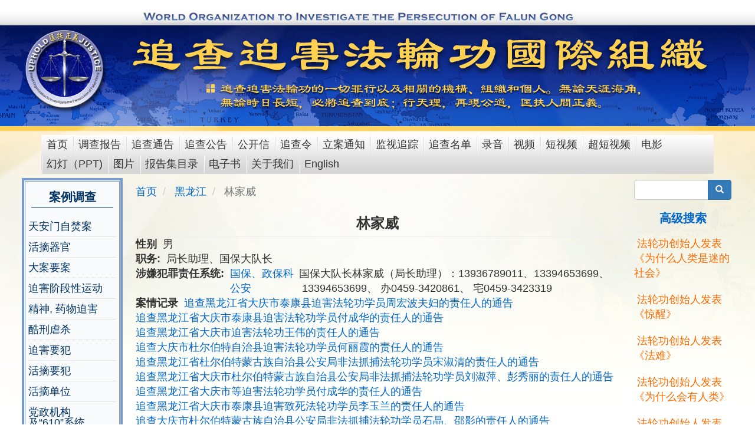

--- FILE ---
content_type: text/html; charset=UTF-8
request_url: https://www.zhuichaguoji.org/node/23688
body_size: 22778
content:
<!DOCTYPE html>
<html  lang="en" dir="ltr" prefix="content: http://purl.org/rss/1.0/modules/content/  dc: http://purl.org/dc/terms/  foaf: http://xmlns.com/foaf/0.1/  og: http://ogp.me/ns#  rdfs: http://www.w3.org/2000/01/rdf-schema#  schema: http://schema.org/  sioc: http://rdfs.org/sioc/ns#  sioct: http://rdfs.org/sioc/types#  skos: http://www.w3.org/2004/02/skos/core#  xsd: http://www.w3.org/2001/XMLSchema# ">
  <head>
    <meta charset="utf-8" />
<meta property="og:site_name" content="林家威 | 追查迫害法轮功国际组织" />
<meta property="og:type" content="article" />
<meta name="abstract" content="本组织的使命是：追查迫害法轮功的一切罪行以及相关的机构、组织和个人。无论天涯海角，无论时日长短，必将追查到底；行天理，再现公道，匡扶人间正义。" />
<meta property="og:url" content="https://www.zhuichaguoji.org/node/23688" />
<meta property="og:title" content="林家威" />
<meta property="og:image" content="https://www.zhuichaguoji.org/sites/default/files/logo_0.png" />
<meta property="og:image:url" content="http://www.zhuichaguoji.org/sites/default/files/logo_0.png" />
<meta property="og:image:secure_url" content="https://www.zhuichaguoji.org/sites/default/files/logo_0.png" />
<meta property="og:image:alt" content="林家威" />
<meta name="Generator" content="Drupal 8 (https://www.drupal.org)" />
<meta name="MobileOptimized" content="width" />
<meta name="HandheldFriendly" content="true" />
<meta name="viewport" content="width=device-width, initial-scale=1.0" />
<link rel="shortcut icon" href="/sites/default/files/zhuichaguoji_favicon_0.ico" type="image/vnd.microsoft.icon" />
<link rel="canonical" href="https://www.zhuichaguoji.org/node/23688" />
<link rel="shortlink" href="https://www.zhuichaguoji.org/node/23688" />
<link rel="revision" href="https://www.zhuichaguoji.org/node/23688" />

    <title>林家威 | 追查迫害法轮功国际组织</title>
    <link rel="stylesheet" media="all" href="//maxcdn.bootstrapcdn.com/bootstrap/3.3.7/css/bootstrap.min.css" />
<link rel="stylesheet" media="all" href="/sites/default/files/css/css_9ZTt2J9Uxkjp9ZQnVQQQOjecNBNS0ir3wWgffz4vfuI.css" />
<link rel="stylesheet" media="all" href="https://cdn.jsdelivr.net/npm/bootstrap@3.4.1/dist/css/bootstrap.min.css" integrity="sha256-bZLfwXAP04zRMK2BjiO8iu9pf4FbLqX6zitd+tIvLhE=" crossorigin="anonymous" />
<link rel="stylesheet" media="all" href="https://cdn.jsdelivr.net/npm/@unicorn-fail/drupal-bootstrap-styles@0.0.2/dist/3.4.0/8.x-3.x/drupal-bootstrap.min.css" integrity="sha512-tGFFYdzcicBwsd5EPO92iUIytu9UkQR3tLMbORL9sfi/WswiHkA1O3ri9yHW+5dXk18Rd+pluMeDBrPKSwNCvw==" crossorigin="anonymous" />
<link rel="stylesheet" media="all" href="/sites/default/files/css/css_NaGueFKDR2wSLHMVar4hnrrxCN-Z-NIYpnx9dFuj4mU.css" />

    
<!--[if lte IE 8]>
<script src="/core/assets/vendor/html5shiv/html5shiv.min.js?v=3.7.3"></script>
<![endif]-->

    
    <!-- Global site tag (gtag.js) - Google Analytics -->
  <script async src="https://www.googletagmanager.com/gtag/js?id=G-NB3K801DTN"></script>
  <script>
    window.dataLayer = window.dataLayer || [];
    function gtag(){dataLayer.push(arguments);}
    gtag('js', new Date());

    gtag('config', 'G-NB3K801DTN' ,{ 'debug_mode':false });
   gtag('event','read_article', {
    "author":"Bill Q",
    "title":"How to Build a Backpack",
    "number_of_pages":2,
  });

  </script>
  <!-- Global site tag (gtag.js) - Google Analytics -->
<script async src="https://www.googletagmanager.com/gtag/js?id=UA-233519879-1"></script>
<script>
  window.dataLayer = window.dataLayer || [];
  function gtag(){dataLayer.push(arguments);}
  gtag('js', new Date());

  gtag('config', 'UA-233519879-1');
</script>
<!-- Global site tag (gtag.js) - Google Analytics -->
<script async src="https://www.googletagmanager.com/gtag/js?id=UA-233519879-1"></script>
<script>
  window.dataLayer = window.dataLayer || [];
  function gtag(){dataLayer.push(arguments);}
  gtag('js', new Date());

  gtag('config', 'UA-233519879-1');
</script>
<!-- Global site tag (gtag.js) - Google Analytics -->
<script async src="https://www.googletagmanager.com/gtag/js?id=UA-233519879-1"></script>
<script>
  window.dataLayer = window.dataLayer || [];
  function gtag(){dataLayer.push(arguments);}
  gtag('js', new Date());

  gtag('config', 'UA-233519879-1');
</script>
<!-- Global site tag (gtag.js) - Google Analytics -->
<script async src="https://www.googletagmanager.com/gtag/js?id=UA-233519879-1"></script>
<script>
  window.dataLayer = window.dataLayer || [];
  function gtag(){dataLayer.push(arguments);}
  gtag('js', new Date());

  gtag('config', 'UA-233519879-1');
</script>
<!-- Global site tag (gtag.js) - Google Analytics -->
<script async src="https://www.googletagmanager.com/gtag/js?id=UA-233519879-1"></script>
<script>
  window.dataLayer = window.dataLayer || [];
  function gtag(){dataLayer.push(arguments);}
  gtag('js', new Date());

  gtag('config', 'UA-233519879-1');
</script>
<!-- Global site tag (gtag.js) - Google Analytics -->
<script async src="https://www.googletagmanager.com/gtag/js?id=UA-233519879-1"></script>
<script>
  window.dataLayer = window.dataLayer || [];
  function gtag(){dataLayer.push(arguments);}
  gtag('js', new Date());

  gtag('config', 'UA-233519879-1');
</script>
<!-- Global site tag (gtag.js) - Google Analytics -->
<script async src="https://www.googletagmanager.com/gtag/js?id=UA-233519879-1"></script>
<script>
  window.dataLayer = window.dataLayer || [];
  function gtag(){dataLayer.push(arguments);}
  gtag('js', new Date());

  gtag('config', 'UA-233519879-1');
</script>
<!-- Global site tag (gtag.js) - Google Analytics -->
<script async src="https://www.googletagmanager.com/gtag/js?id=UA-233519879-1"></script>
<script>
  window.dataLayer = window.dataLayer || [];
  function gtag(){dataLayer.push(arguments);}
  gtag('js', new Date());

  gtag('config', 'UA-233519879-1');
</script>
<!-- Global site tag (gtag.js) - Google Analytics -->
<script async src="https://www.googletagmanager.com/gtag/js?id=UA-233519879-1"></script>
<script>
  window.dataLayer = window.dataLayer || [];
  function gtag(){dataLayer.push(arguments);}
  gtag('js', new Date());

  gtag('config', 'UA-233519879-1');
</script>
<!-- Global site tag (gtag.js) - Google Analytics -->
<script async src="https://www.googletagmanager.com/gtag/js?id=UA-233519879-1"></script>
<script>
  window.dataLayer = window.dataLayer || [];
  function gtag(){dataLayer.push(arguments);}
  gtag('js', new Date());

  gtag('config', 'UA-233519879-1');
</script>
<!-- Global site tag (gtag.js) - Google Analytics -->
<script async src="https://www.googletagmanager.com/gtag/js?id=UA-233519879-1"></script>
<script>
  window.dataLayer = window.dataLayer || [];
  function gtag(){dataLayer.push(arguments);}
  gtag('js', new Date());

  gtag('config', 'UA-233519879-1');
</script>
<!-- Global site tag (gtag.js) - Google Analytics -->
<script async src="https://www.googletagmanager.com/gtag/js?id=UA-233519879-1"></script>
<script>
  window.dataLayer = window.dataLayer || [];
  function gtag(){dataLayer.push(arguments);}
  gtag('js', new Date());

  gtag('config', 'UA-233519879-1');
</script>
<!-- Global site tag (gtag.js) - Google Analytics -->
<script async src="https://www.googletagmanager.com/gtag/js?id=UA-233519879-1"></script>
<script>
  window.dataLayer = window.dataLayer || [];
  function gtag(){dataLayer.push(arguments);}
  gtag('js', new Date());

  gtag('config', 'UA-233519879-1');
</script>
<!-- Global site tag (gtag.js) - Google Analytics -->
<script async src="https://www.googletagmanager.com/gtag/js?id=UA-233519879-1"></script>
<script>
  window.dataLayer = window.dataLayer || [];
  function gtag(){dataLayer.push(arguments);}
  gtag('js', new Date());

  gtag('config', 'UA-233519879-1');
</script>
<!-- Global site tag (gtag.js) - Google Analytics -->
<script async src="https://www.googletagmanager.com/gtag/js?id=UA-233519879-1"></script>
<script>
  window.dataLayer = window.dataLayer || [];
  function gtag(){dataLayer.push(arguments);}
  gtag('js', new Date());

  gtag('config', 'UA-233519879-1');
</script>
<!-- Global site tag (gtag.js) - Google Analytics -->
<script async src="https://www.googletagmanager.com/gtag/js?id=UA-233519879-1"></script>
<script>
  window.dataLayer = window.dataLayer || [];
  function gtag(){dataLayer.push(arguments);}
  gtag('js', new Date());

  gtag('config', 'UA-233519879-1');
</script>
<!-- Global site tag (gtag.js) - Google Analytics -->
<script async src="https://www.googletagmanager.com/gtag/js?id=UA-233519879-1"></script>
<script>
  window.dataLayer = window.dataLayer || [];
  function gtag(){dataLayer.push(arguments);}
  gtag('js', new Date());

  gtag('config', 'UA-233519879-1');
</script>
<!-- Global site tag (gtag.js) - Google Analytics -->
<script async src="https://www.googletagmanager.com/gtag/js?id=UA-233519879-1"></script>
<script>
  window.dataLayer = window.dataLayer || [];
  function gtag(){dataLayer.push(arguments);}
  gtag('js', new Date());

  gtag('config', 'UA-233519879-1');
</script>
<!-- Global site tag (gtag.js) - Google Analytics -->
<script async src="https://www.googletagmanager.com/gtag/js?id=UA-233519879-1"></script>
<script>
  window.dataLayer = window.dataLayer || [];
  function gtag(){dataLayer.push(arguments);}
  gtag('js', new Date());

  gtag('config', 'UA-233519879-1');
</script>
<!-- Global site tag (gtag.js) - Google Analytics -->
<script async src="https://www.googletagmanager.com/gtag/js?id=UA-233519879-1"></script>
<script>
  window.dataLayer = window.dataLayer || [];
  function gtag(){dataLayer.push(arguments);}
  gtag('js', new Date());

  gtag('config', 'UA-233519879-1');
</script>
<!-- Global site tag (gtag.js) - Google Analytics -->
<script async src="https://www.googletagmanager.com/gtag/js?id=UA-233519879-1"></script>
<script>
  window.dataLayer = window.dataLayer || [];
  function gtag(){dataLayer.push(arguments);}
  gtag('js', new Date());

  gtag('config', 'UA-233519879-1');
</script>
<!-- Global site tag (gtag.js) - Google Analytics -->
<script async src="https://www.googletagmanager.com/gtag/js?id=UA-233519879-1"></script>
<script>
  window.dataLayer = window.dataLayer || [];
  function gtag(){dataLayer.push(arguments);}
  gtag('js', new Date());

  gtag('config', 'UA-233519879-1');
</script>
<!-- Global site tag (gtag.js) - Google Analytics -->
<script async src="https://www.googletagmanager.com/gtag/js?id=UA-233519879-1"></script>
<script>
  window.dataLayer = window.dataLayer || [];
  function gtag(){dataLayer.push(arguments);}
  gtag('js', new Date());

  gtag('config', 'UA-233519879-1');
</script>
<!-- Global site tag (gtag.js) - Google Analytics -->
<script async src="https://www.googletagmanager.com/gtag/js?id=UA-233519879-1"></script>
<script>
  window.dataLayer = window.dataLayer || [];
  function gtag(){dataLayer.push(arguments);}
  gtag('js', new Date());

  gtag('config', 'UA-233519879-1');
</script>
<!-- Global site tag (gtag.js) - Google Analytics -->
<script async src="https://www.googletagmanager.com/gtag/js?id=UA-233519879-1"></script>
<script>
  window.dataLayer = window.dataLayer || [];
  function gtag(){dataLayer.push(arguments);}
  gtag('js', new Date());

  gtag('config', 'UA-233519879-1');
</script>
<!-- Global site tag (gtag.js) - Google Analytics -->
<script async src="https://www.googletagmanager.com/gtag/js?id=UA-233519879-1"></script>
<script>
  window.dataLayer = window.dataLayer || [];
  function gtag(){dataLayer.push(arguments);}
  gtag('js', new Date());

  gtag('config', 'UA-233519879-1');
</script>
<!-- Global site tag (gtag.js) - Google Analytics -->
<script async src="https://www.googletagmanager.com/gtag/js?id=UA-233519879-1"></script>
<script>
  window.dataLayer = window.dataLayer || [];
  function gtag(){dataLayer.push(arguments);}
  gtag('js', new Date());

  gtag('config', 'UA-233519879-1');
</script>
<!-- Global site tag (gtag.js) - Google Analytics -->
<script async src="https://www.googletagmanager.com/gtag/js?id=UA-233519879-1"></script>
<script>
  window.dataLayer = window.dataLayer || [];
  function gtag(){dataLayer.push(arguments);}
  gtag('js', new Date());

  gtag('config', 'UA-233519879-1');
</script>
<!-- Global site tag (gtag.js) - Google Analytics -->
<script async src="https://www.googletagmanager.com/gtag/js?id=UA-233519879-1"></script>
<script>
  window.dataLayer = window.dataLayer || [];
  function gtag(){dataLayer.push(arguments);}
  gtag('js', new Date());

  gtag('config', 'UA-233519879-1');
</script>
<!-- Global site tag (gtag.js) - Google Analytics -->
<script async src="https://www.googletagmanager.com/gtag/js?id=UA-233519879-1"></script>
<script>
  window.dataLayer = window.dataLayer || [];
  function gtag(){dataLayer.push(arguments);}
  gtag('js', new Date());

  gtag('config', 'UA-233519879-1');
</script>
<!-- Global site tag (gtag.js) - Google Analytics -->
<script async src="https://www.googletagmanager.com/gtag/js?id=UA-233519879-1"></script>
<script>
  window.dataLayer = window.dataLayer || [];
  function gtag(){dataLayer.push(arguments);}
  gtag('js', new Date());

  gtag('config', 'UA-233519879-1');
</script>
<!-- Global site tag (gtag.js) - Google Analytics -->
<script async src="https://www.googletagmanager.com/gtag/js?id=UA-233519879-1"></script>
<script>
  window.dataLayer = window.dataLayer || [];
  function gtag(){dataLayer.push(arguments);}
  gtag('js', new Date());

  gtag('config', 'UA-233519879-1');
</script>
<!-- Global site tag (gtag.js) - Google Analytics -->
<script async src="https://www.googletagmanager.com/gtag/js?id=UA-233519879-1"></script>
<script>
  window.dataLayer = window.dataLayer || [];
  function gtag(){dataLayer.push(arguments);}
  gtag('js', new Date());

  gtag('config', 'UA-233519879-1');
</script>
<!-- Global site tag (gtag.js) - Google Analytics -->
<script async src="https://www.googletagmanager.com/gtag/js?id=UA-233519879-1"></script>
<script>
  window.dataLayer = window.dataLayer || [];
  function gtag(){dataLayer.push(arguments);}
  gtag('js', new Date());

  gtag('config', 'UA-233519879-1');
</script>
<!-- Global site tag (gtag.js) - Google Analytics -->
<script async src="https://www.googletagmanager.com/gtag/js?id=UA-233519879-1"></script>
<script>
  window.dataLayer = window.dataLayer || [];
  function gtag(){dataLayer.push(arguments);}
  gtag('js', new Date());

  gtag('config', 'UA-233519879-1');
</script>
<!-- Global site tag (gtag.js) - Google Analytics -->
<script async src="https://www.googletagmanager.com/gtag/js?id=UA-233519879-1"></script>
<script>
  window.dataLayer = window.dataLayer || [];
  function gtag(){dataLayer.push(arguments);}
  gtag('js', new Date());

  gtag('config', 'UA-233519879-1');
</script>
<!-- Global site tag (gtag.js) - Google Analytics -->
<script async src="https://www.googletagmanager.com/gtag/js?id=UA-233519879-1"></script>
<script>
  window.dataLayer = window.dataLayer || [];
  function gtag(){dataLayer.push(arguments);}
  gtag('js', new Date());

  gtag('config', 'UA-233519879-1');
</script>
<!-- Global site tag (gtag.js) - Google Analytics -->
<script async src="https://www.googletagmanager.com/gtag/js?id=UA-233519879-1"></script>
<script>
  window.dataLayer = window.dataLayer || [];
  function gtag(){dataLayer.push(arguments);}
  gtag('js', new Date());

  gtag('config', 'UA-233519879-1');
</script>
<!-- Global site tag (gtag.js) - Google Analytics -->
<script async src="https://www.googletagmanager.com/gtag/js?id=UA-233519879-1"></script>
<script>
  window.dataLayer = window.dataLayer || [];
  function gtag(){dataLayer.push(arguments);}
  gtag('js', new Date());

  gtag('config', 'UA-233519879-1');
</script>
<!-- Global site tag (gtag.js) - Google Analytics -->
<script async src="https://www.googletagmanager.com/gtag/js?id=UA-233519879-1"></script>
<script>
  window.dataLayer = window.dataLayer || [];
  function gtag(){dataLayer.push(arguments);}
  gtag('js', new Date());

  gtag('config', 'UA-233519879-1');
</script>
<!-- Global site tag (gtag.js) - Google Analytics -->
<script async src="https://www.googletagmanager.com/gtag/js?id=UA-233519879-1"></script>
<script>
  window.dataLayer = window.dataLayer || [];
  function gtag(){dataLayer.push(arguments);}
  gtag('js', new Date());

  gtag('config', 'UA-233519879-1');
</script>
<!-- Global site tag (gtag.js) - Google Analytics -->
<script async src="https://www.googletagmanager.com/gtag/js?id=UA-233519879-1"></script>
<script>
  window.dataLayer = window.dataLayer || [];
  function gtag(){dataLayer.push(arguments);}
  gtag('js', new Date());

  gtag('config', 'UA-233519879-1');
</script>
<!-- Global site tag (gtag.js) - Google Analytics -->
<script async src="https://www.googletagmanager.com/gtag/js?id=UA-233519879-1"></script>
<script>
  window.dataLayer = window.dataLayer || [];
  function gtag(){dataLayer.push(arguments);}
  gtag('js', new Date());

  gtag('config', 'UA-233519879-1');
</script>
<!-- Global site tag (gtag.js) - Google Analytics -->
<script async src="https://www.googletagmanager.com/gtag/js?id=UA-233519879-1"></script>
<script>
  window.dataLayer = window.dataLayer || [];
  function gtag(){dataLayer.push(arguments);}
  gtag('js', new Date());

  gtag('config', 'UA-233519879-1');
</script>
<!-- Global site tag (gtag.js) - Google Analytics -->
<script async src="https://www.googletagmanager.com/gtag/js?id=UA-233519879-1"></script>
<script>
  window.dataLayer = window.dataLayer || [];
  function gtag(){dataLayer.push(arguments);}
  gtag('js', new Date());

  gtag('config', 'UA-233519879-1');
</script>
<!-- Global site tag (gtag.js) - Google Analytics -->
<script async src="https://www.googletagmanager.com/gtag/js?id=UA-233519879-1"></script>
<script>
  window.dataLayer = window.dataLayer || [];
  function gtag(){dataLayer.push(arguments);}
  gtag('js', new Date());

  gtag('config', 'UA-233519879-1');
</script>
<!-- Global site tag (gtag.js) - Google Analytics -->
<script async src="https://www.googletagmanager.com/gtag/js?id=UA-233519879-1"></script>
<script>
  window.dataLayer = window.dataLayer || [];
  function gtag(){dataLayer.push(arguments);}
  gtag('js', new Date());

  gtag('config', 'UA-233519879-1');
</script>
<!-- Global site tag (gtag.js) - Google Analytics -->
<script async src="https://www.googletagmanager.com/gtag/js?id=UA-233519879-1"></script>
<script>
  window.dataLayer = window.dataLayer || [];
  function gtag(){dataLayer.push(arguments);}
  gtag('js', new Date());

  gtag('config', 'UA-233519879-1');
</script>
<!-- Global site tag (gtag.js) - Google Analytics -->
<script async src="https://www.googletagmanager.com/gtag/js?id=UA-233519879-1"></script>
<script>
  window.dataLayer = window.dataLayer || [];
  function gtag(){dataLayer.push(arguments);}
  gtag('js', new Date());

  gtag('config', 'UA-233519879-1');
</script>
<!-- Global site tag (gtag.js) - Google Analytics -->
<script async src="https://www.googletagmanager.com/gtag/js?id=UA-233519879-1"></script>
<script>
  window.dataLayer = window.dataLayer || [];
  function gtag(){dataLayer.push(arguments);}
  gtag('js', new Date());

  gtag('config', 'UA-233519879-1');
</script>
<!-- Global site tag (gtag.js) - Google Analytics -->
<script async src="https://www.googletagmanager.com/gtag/js?id=UA-233519879-1"></script>
<script>
  window.dataLayer = window.dataLayer || [];
  function gtag(){dataLayer.push(arguments);}
  gtag('js', new Date());

  gtag('config', 'UA-233519879-1');
</script>
<!-- Global site tag (gtag.js) - Google Analytics -->
<script async src="https://www.googletagmanager.com/gtag/js?id=UA-233519879-1"></script>
<script>
  window.dataLayer = window.dataLayer || [];
  function gtag(){dataLayer.push(arguments);}
  gtag('js', new Date());

  gtag('config', 'UA-233519879-1');
</script>
<!-- Global site tag (gtag.js) - Google Analytics -->
<script async src="https://www.googletagmanager.com/gtag/js?id=UA-233519879-1"></script>
<script>
  window.dataLayer = window.dataLayer || [];
  function gtag(){dataLayer.push(arguments);}
  gtag('js', new Date());

  gtag('config', 'UA-233519879-1');
</script>
<!-- Global site tag (gtag.js) - Google Analytics -->
<script async src="https://www.googletagmanager.com/gtag/js?id=UA-233519879-1"></script>
<script>
  window.dataLayer = window.dataLayer || [];
  function gtag(){dataLayer.push(arguments);}
  gtag('js', new Date());

  gtag('config', 'UA-233519879-1');
</script>
<!-- Global site tag (gtag.js) - Google Analytics -->
<script async src="https://www.googletagmanager.com/gtag/js?id=UA-233519879-1"></script>
<script>
  window.dataLayer = window.dataLayer || [];
  function gtag(){dataLayer.push(arguments);}
  gtag('js', new Date());

  gtag('config', 'UA-233519879-1');
</script>
<script async src="https://www.googletagmanager.com/gtag/js?id=UA-187917867-1"></script>
  <script>
    window.dataLayer = window.dataLayer || [];
    function gtag(){dataLayer.push(arguments);}
    gtag('js', new Date());

    gtag('config', 'UA-187917867-1');
  </script>
  <!-- Global site tag (gtag.js) - Google Analytics -->
<script async src="https://www.googletagmanager.com/gtag/js?id=G-61EXFDEMMS"></script>
<script>
  window.dataLayer = window.dataLayer || [];
  function gtag(){dataLayer.push(arguments);}
  gtag('js', new Date());

  gtag('config', 'G-61EXFDEMMS');
</script>
  </head>
  <body class="path-node page-node-type-related-criminal has-glyphicons kzgbody">
    <a href="#main-content" class="visually-hidden focusable skip-link">
      Skip to main content
    </a>
    
      <div class="dialog-off-canvas-main-canvas" data-off-canvas-main-canvas>
    <div class="zcgj-page">
<div class="zcgj-page-wrapper">
    <div class="zcgj-wrapper">
         
                  <div class="zcgj-en-logo">
              <div class="region region-zcgj-en-banner">
    <section id="block-englishbanner" class="hidden-xs block block-block-content block-block-content9827888c-4202-44c3-813b-b93879835d0e clearfix">
  
    

      
            <div class="field field--name-body field--type-text-with-summary field--label-hidden field--item"><div class="toplogowrap"><img src="/themes/zhuichaguoji/img/toplogoen.gif" border="0" height="26px" /></div>
<div class="bannerprint"><img src="/themes/zhuichaguoji/img/bannerprint_bs.png" border="0" /></div></div>
      
  </section>


  </div>

          </div>  
                          <div class="zcgj-logo">
              <div class="region region-zcgj-logo">
          <a class="logo navbar-btn pull-left" href="/" title="Home" rel="home">
      <img src="/sites/default/files/logo_0.png" alt="Home" />
    </a>
      
  </div>

          </div>  
                          <div class="zcgj-banner">
              <div class="region region-zcgj-banner">
    <section id="block-titleandmission" class="block block-block-content block-block-contentd2961656-b87a-4f6a-aed0-3a60e1d869de clearfix">
  
    

      
            <div class="field field--name-body field--type-text-with-summary field--label-hidden field--item"><div class="missionbanner"><a class="missionbanner-link" href="/"></a></div></div>
      
  </section>


  </div>

          </div>  
                <div class="clear"></div>
                                      
            <header class="navbar navbar-default container" id="navbar" role="banner">
                            <div class="navbar-header">
                
                                                  <button type="button" class="navbar-toggle" data-toggle="collapse" data-target="#navbar-collapse">
                    <span class="sr-only">Toggle navigation</span>
                    <span class="icon-bar"></span>
                    <span class="icon-bar"></span>
                    <span class="icon-bar"></span>
                  </button>
                              </div>

                                            <div id="navbar-collapse" class="navbar-collapse collapse">
                    <div class="region region-navigation-collapsible">
    <nav role="navigation" aria-labelledby="block-mainmenu-menu" id="block-mainmenu" class="zcgj-main-menu">
            
  <h2 class="visually-hidden" id="block-mainmenu-menu">main menu</h2>
  

        
      <ul class="menu menu--main-menu nav">
                      <li class="first">
                                        <a href="/" data-drupal-link-system-path="&lt;front&gt;">首页</a>
              </li>
                      <li>
                                        <a href="/taxonomy/term/556" data-drupal-link-system-path="taxonomy/term/556">调查报告</a>
              </li>
                      <li>
                                        <a href="/list/tonggaobyarea/all" data-drupal-link-system-path="list/tonggaobyarea/all">追查通告</a>
              </li>
                      <li>
                                        <a href="/taxonomy/term/155" data-drupal-link-system-path="taxonomy/term/155">追查公告</a>
              </li>
                      <li>
                                        <a href="/taxonomy/term/618" data-drupal-link-system-path="taxonomy/term/618">公开信</a>
              </li>
                      <li>
                                        <a href="/list/zhuichalingbyarea/607" data-drupal-link-system-path="list/zhuichalingbyarea/607">追查令</a>
              </li>
                      <li>
                                        <a href="/taxonomy/term/620" data-drupal-link-system-path="taxonomy/term/620">立案通知</a>
              </li>
                      <li>
                                        <a href="/taxonomy/term/180" data-drupal-link-system-path="taxonomy/term/180">监视追踪</a>
              </li>
                      <li>
                                        <a href="/taxonomy/term/520" data-drupal-link-system-path="taxonomy/term/520">追查名单</a>
              </li>
                      <li>
                                        <a href="/taxonomy/term/532" data-drupal-link-system-path="taxonomy/term/532">录音</a>
              </li>
                      <li>
                                        <a href="/video" data-drupal-link-system-path="video">视频</a>
              </li>
                      <li>
                                        <a href="/taxonomy/term/626" data-drupal-link-system-path="taxonomy/term/626">短视频</a>
              </li>
                      <li>
                                        <a href="/taxonomy/term/627" data-drupal-link-system-path="taxonomy/term/627">超短视频</a>
              </li>
                      <li>
                                        <a href="/taxonomy/term/613" data-drupal-link-system-path="taxonomy/term/613">电影</a>
              </li>
                      <li>
                                        <a href="/taxonomy/term/621" data-drupal-link-system-path="taxonomy/term/621">幻灯（PPT)</a>
              </li>
                      <li>
                                        <a href="/images1" data-drupal-link-system-path="images1">图片</a>
              </li>
                      <li>
                                        <a href="/node/22978" data-drupal-link-system-path="node/22978">报告集目录</a>
              </li>
                      <li>
                                        <a href="/taxonomy/term/624" data-drupal-link-system-path="taxonomy/term/624">电子书</a>
              </li>
                      <li>
                                        <a href="/taxonomy/term/108" data-drupal-link-system-path="taxonomy/term/108">关于我们</a>
              </li>
                      <li class="last">
                                        <a href="https://www.upholdjustice.org/">English</a>
              </li>
        </ul>
  

  </nav>

  </div>

                </div>
                                        </header>
                  
                          <div role="main" class="main-container container js-quickedit-main-content">
            <div class="row">  
              <div class="zcgj-mobile zcgj-zongzhi">追查迫害法轮功的一切罪行以及相关的机构、组织和个人。无论天涯海角，无论时日长短，必将追查到底；行天理，再现公道，匡扶人间正义。</div>
                <div class="zcgj-sidebar no-liststyle zcgj-sidebar1">

                                                              <div class="zcgj-page-sidebar-first" role="complementary">
                      <div class="region region-sidebar-first">
    <section id="block-diaochabaogao" class="menu-diaochabaogao border-sidebar menu-sidebar block block-superfish block-superfishmenu-diaochabaogao clearfix">
  
      <h2 class="block-title">案例调查</h2>
    

      
<ul id="superfish-menu-diaochabaogao" class="menu sf-menu sf-menu-diaochabaogao sf-vertical sf-style-none">
  
<li id="menu-diaochabaogao-menu-link-content02b01e9f-e4bb-4c81-b7c6-b37d71331a55" class="sf-depth-1 sf-no-children"><a href="/taxonomy/term/85" class="sf-depth-1">天安门自焚案</a></li><li id="menu-diaochabaogao-menu-link-content1e430345-c811-4317-804a-505dc0577528" class="sf-depth-1 sf-no-children"><a href="/taxonomy/term/15" class="sf-depth-1">活摘器官</a></li><li id="menu-diaochabaogao-menu-link-content80da3358-2988-4075-8d83-f92e0727a22b" class="sf-depth-1 sf-no-children"><a href="/taxonomy/term/7" class="sf-depth-1">大案要案</a></li><li id="menu-diaochabaogao-menu-link-content47a868d6-d364-4884-945e-20507eb5876e" class="sf-depth-1 sf-no-children"><a href="/taxonomy/term/614" class="sf-depth-1">迫害阶段性运动</a></li><li id="menu-diaochabaogao-menu-link-contenta018b149-f6d1-4bd3-b655-cb58f8cb8d85" class="sf-depth-1 sf-no-children"><a href="/taxonomy/term/78" class="sf-depth-1">精神, 药物迫害</a></li><li id="menu-diaochabaogao-menu-link-content971254ee-2525-49ed-9288-2cb22221b1ed" class="sf-depth-1 sf-no-children"><a href="/taxonomy/term/12" class="sf-depth-1">酷刑虐杀</a></li><li id="menu-diaochabaogao-menu-link-content7e156428-5026-47c5-9360-4ef14bd581bc" class="sf-depth-1 sf-no-children"><a href="/taxonomy/term/88" class="sf-depth-1">迫害要犯</a></li><li id="menu-diaochabaogao-menu-link-content98da834a-16ed-48a3-913c-44a72e514161" class="sf-depth-1 sf-no-children"><a href="/taxonomy/term/619" class="sf-depth-1"> 活摘要犯</a></li><li id="menu-diaochabaogao-menu-link-contentee219708-8447-439c-a739-4fa0b8a4b549" class="sf-depth-1 sf-no-children"><a href="/taxonomy/term/622" class="sf-depth-1">活摘单位</a></li><li id="menu-diaochabaogao-menu-link-contente2207443-f63b-40c3-8cba-004320868b9f" class="sf-depth-1 sf-no-children"><a href="/taxonomy/term/13" class="sf-depth-1">党政机构及“610”系统</a></li><li id="menu-diaochabaogao-menu-link-contentdec70aaf-abe4-42ca-b819-e3e115c38101" class="sf-depth-1 sf-no-children"><a href="/taxonomy/term/616" class="sf-depth-1">反邪教协会和理论研究</a></li><li id="menu-diaochabaogao-menu-link-content63ccf935-7df2-4cd4-a404-fbc51841f128" class="sf-depth-1 sf-no-children"><a href="/taxonomy/term/615" class="sf-depth-1">大型国企</a></li><li id="menu-diaochabaogao-menu-link-content1250eeee-999f-438f-9440-6636c1004c27" class="sf-depth-1 sf-no-children"><a href="/taxonomy/term/229" class="sf-depth-1">共青团</a></li><li id="menu-diaochabaogao-menu-link-content6cb65d38-5de7-4b03-906f-9ce859f994bf" class="sf-depth-1 sf-no-children"><a href="/taxonomy/term/230" class="sf-depth-1"> 妇联</a></li><li id="menu-diaochabaogao-menu-link-content0d98d9ff-e6e4-4e41-8029-267862aeb407" class="sf-depth-1 sf-no-children"><a href="/taxonomy/term/232" class="sf-depth-1">政法委（含公检法司国安）</a></li><li id="menu-diaochabaogao-menu-link-contentaadf3fba-7a6b-4e2e-a7e8-d271b6607ab0" class="sf-depth-1 sf-no-children"><a href="/taxonomy/term/17" class="sf-depth-1">监狱，劳教所</a></li><li id="menu-diaochabaogao-menu-link-content3bfc9b0a-baac-44ef-8d36-b7f715d263ef" class="sf-depth-1 sf-no-children"><a href="/taxonomy/term/150" class="sf-depth-1">奴工产品</a></li><li id="menu-diaochabaogao-menu-link-contentc6367b17-cf64-432c-8062-8559b9ef16c1" class="sf-depth-1 sf-no-children"><a href="/taxonomy/term/89" class="sf-depth-1">洗脑转化</a></li><li id="menu-diaochabaogao-menu-link-content814b8099-c616-47c5-a27a-0247ff7be2dd" class="sf-depth-1 sf-no-children"><a href="/taxonomy/term/617" class="sf-depth-1">媒体报道</a></li><li id="menu-diaochabaogao-menu-link-content7c2eb02d-cd34-44d3-91dd-cc27bdf8f66b" class="sf-depth-1 sf-no-children"><a href="/taxonomy/term/237" class="sf-depth-1">宣传</a></li><li id="menu-diaochabaogao-menu-link-content49ab98d2-b920-42ae-b348-41be2246919a" class="sf-depth-1 sf-no-children"><a href="/taxonomy/term/300" class="sf-depth-1">文化</a></li><li id="menu-diaochabaogao-menu-link-content47ed2760-9a90-4cb2-bdc0-8478e9c7ec12" class="sf-depth-1 sf-no-children"><a href="/taxonomy/term/104" class="sf-depth-1">通讯, 网络</a></li><li id="menu-diaochabaogao-menu-link-contenta7f868b5-5461-4bd0-a63c-8a97933e0542" class="sf-depth-1 sf-no-children"><a href="/taxonomy/term/102" class="sf-depth-1">教育</a></li><li id="menu-diaochabaogao-menu-link-contentd886edc8-c28b-4fd1-9bd3-32404e788eb9" class="sf-depth-1 sf-no-children"><a href="/taxonomy/term/103" class="sf-depth-1">经济</a></li><li id="menu-diaochabaogao-menu-link-content5b75ab6e-99a1-402b-9acf-407a487a89a0" class="sf-depth-1 menuparent"><a href="/taxonomy/term/16" class="sf-depth-1 menuparent">迫害延伸海外</a><ul><li id="menu-diaochabaogao-menu-link-contentf69b2a95-ad4b-4546-beff-28dd41d71c48" class="sf-depth-2 sf-no-children"><a href="/taxonomy/term/79" class="sf-depth-2">使, 领馆</a></li><li id="menu-diaochabaogao-menu-link-content9ec6a8af-9475-4e09-b543-551164d8cc7b" class="sf-depth-2 sf-no-children"><a href="/taxonomy/term/299" class="sf-depth-2">对外宣传</a></li><li id="menu-diaochabaogao-menu-link-content3619747d-32c8-4699-a275-324ace4c2b94" class="sf-depth-2 sf-no-children"><a href="/taxonomy/term/218" class="sf-depth-2">侨务统战</a></li><li id="menu-diaochabaogao-menu-link-contentec863516-9e2b-4bbf-a8c8-87f0f3ac94b2" class="sf-depth-2 sf-no-children"><a href="/taxonomy/term/220" class="sf-depth-2">媒体控制</a></li><li id="menu-diaochabaogao-menu-link-content6fd6c3cd-7e57-4539-9f22-0569acee9c8e" class="sf-depth-2 sf-no-children"><a href="/taxonomy/term/219" class="sf-depth-2">中国学生学者联合会</a></li><li id="menu-diaochabaogao-menu-link-content71628859-d0bd-48c6-ba33-40dd28c9be01" class="sf-depth-2 sf-no-children"><a href="/taxonomy/term/222" class="sf-depth-2">海外中文教育（华夏中文学校、孔子学院、美国普通学校中文教育）</a></li><li id="menu-diaochabaogao-menu-link-contente5e082a9-acf4-45bf-b653-9267345bfbf8" class="sf-depth-2 sf-no-children"><a href="/taxonomy/term/36" class="sf-depth-2">干扰破坏</a></li></ul></li><li id="menu-diaochabaogao-menu-link-content68a2ffab-05e2-46b7-a672-027a96475fca" class="sf-depth-1 sf-no-children"><a href="/taxonomy/term/253" class="sf-depth-1">迫害正义民众</a></li><li id="menu-diaochabaogao-menu-link-content40c1fc15-195d-4fe4-91aa-85285a5d2cc3" class="sf-depth-1 menuparent"><a href="/taxonomy/term/45" class="sf-depth-1 menuparent">其它文种</a><ul><li id="menu-diaochabaogao-menu-link-content07bdbad6-9970-4984-ae70-2efae73f7964" class="sf-depth-2 sf-no-children"><a href="/taxonomy/term/223" class="sf-depth-2">俄语</a></li></ul></li>
</ul>

  </section>

<section id="block-andequfenleitonggao" class="border-sidebar menu-sidebar block block-block-content block-block-contentc0275c35-bc87-40f2-ae85-c980a975d31f clearfix">
  
      <h2 class="block-title">追查通告</h2>
    

      
            <div class="field field--name-body field--type-text-with-summary field--label-hidden field--item"><ul class="zcgj-zrdanwei-fenlei zcgj-sidebar-float">
	<li><a href="/list/tonggaobyarea/261">中央</a></li>
	<li><a href="/list/tonggaobyarea/263">北京</a></li>
	<li><a href="/list/tonggaobyarea/265">上海</a></li>
	<li><a href="/list/tonggaobyarea/264">天津</a></li>
	<li><a href="/list/tonggaobyarea/266">重庆</a></li>
	<li><a href="/list/tonggaobyarea/284">云南</a></li>		
	<li><a href="/list/tonggaobyarea/290">内蒙</a></li>	
	<li><a href="/list/tonggaobyarea/268">吉林</a></li>
	<li><a href="/list/tonggaobyarea/283">四川</a></li>	
	<li><a href="/list/tonggaobyarea/289">宁夏</a></li>
	<li><a href="/list/tonggaobyarea/273">安徽</a></li>
	<li><a href="/list/tonggaobyarea/270">山东</a></li>
	<li><a href="/list/tonggaobyarea/286">山西</a></li>
	<li><a href="/list/tonggaobyarea/280">广东</a></li>
	<li><a href="/list/tonggaobyarea/281">广西</a></li>
	<li><a href="/list/tonggaobyarea/291">新疆</a></li>
	<li><a href="/list/tonggaobyarea/274">江苏</a></li>
	<li><a href="/list/tonggaobyarea/277">江西</a></li>
	<li><a href="/list/tonggaobyarea/271">河北</a></li>
	<li><a href="/list/tonggaobyarea/272">河南</a></li>
	<li><a href="/list/tonggaobyarea/278">浙江</a></li>
	<li><a href="/list/tonggaobyarea/282">海南</a></li>	
	<li><a href="/list/tonggaobyarea/275">湖北</a></li>
	<li><a href="/list/tonggaobyarea/276">湖南</a></li>
	<li><a href="/list/tonggaobyarea/288">甘肃</a></li>
	<li><a href="/list/tonggaobyarea/279">福建</a></li>
	<li><a href="/list/tonggaobyarea/285">贵州</a></li>
	<li><a href="/list/tonggaobyarea/269">辽宁</a></li>	
	<li><a href="/list/tonggaobyarea/287">陕西</a></li>
	<li><a href="/list/tonggaobyarea/292">青海</a></li>
	<li><a href="/list/tonggaobyarea/267">黑龙江</a></li>
	<li><a href="/list/tonggaobyarea/601">香港</a></li>
	<li><a href="/list/tonggaobyarea/501">全国</a></li>
	<li><a href="/list/tonggaobyarea/260">海外</a></li>
	<li><a href="/list/tonggaobyarea/262">其他</a></li>
	<li><a href="taxonomy/term/32">全部</a></li>
</ul></div>
      
  </section>

<section class="views-element-container menu-sidebar slider_images block block-views block-views-blockslidershow-film-block-4 clearfix" id="block-views-block-slidershow-film-block-4">
  
      <h2 class="block-title">电子书</h2>
    

      <div class="form-group"><div class="view view-slidershow-film view-id-slidershow_film view-display-id-block_4 js-view-dom-id-93eccd4630d6aec1296eaef50053c54bf50720131852157eaa9bdadce0084464">
  
    
      
      <div class="view-content">
        <div class="slick blazy slick--view slick--view--slidershow-film slick--view--slidershow-film--block-4 slick--view--slidershow-film-block-block-4 slick--optionset--slick-content" data-blazy="" id="slick-views-slidershow-film-block-block-4-1">
      <div id="slick-views-slidershow-film-block-block-4-1-slider" data-slick="{&quot;autoplay&quot;:true,&quot;autoplaySpeed&quot;:5000,&quot;arrows&quot;:false,&quot;dots&quot;:true,&quot;draggable&quot;:false,&quot;fade&quot;:true,&quot;lazyLoad&quot;:&quot;blazy&quot;}" class="slick__slider">
  
      
  <div class="slick__slide slide slide--0 slide--text">
  <div class="slide__content">
  
            
        <div class="slide__caption">
          
          
          
                      <div class="slide__description"><span class="views-field views-field-field-topimage"><span class="field-content">  <a href="/node/135000" hreflang="en"><img src="/sites/default/files/styles/img_gallery_slider_162x100/public/image/2021/12/1c_0.png?h=34591741&amp;itok=W5T8Hmvf" width="162" height="100" alt="《铁证如山 》第一部（电子书）" title="《铁证如山 》第一部（电子书）" typeof="foaf:Image" class="img-responsive" />

</a>
</span></span></div>
          
          
                  </div>

            
  </div>  </div>

  <div class="slick__slide slide slide--1 slide--text">
  <div class="slide__content">
  
            
        <div class="slide__caption">
          
          
          
                      <div class="slide__description"><span class="views-field views-field-field-topimage"><span class="field-content">  <a href="/node/135032" hreflang="en"><img src="/sites/default/files/styles/img_gallery_slider_162x100/public/image/2021/12/2_1.jpg?h=6992355f&amp;itok=OcrEoGEz" width="162" height="100" alt="《铁证如山 》第二部（电子书）" title="《铁证如山 》第二部（电子书）" typeof="foaf:Image" class="img-responsive" />

</a>
</span></span></div>
          
          
                  </div>

            
  </div>  </div>

  <div class="slick__slide slide slide--2 slide--text">
  <div class="slide__content">
  
            
        <div class="slide__caption">
          
          
          
                      <div class="slide__description"><span class="views-field views-field-field-topimage"><span class="field-content">  <a href="/node/138343" hreflang="en"><img src="/sites/default/files/styles/img_gallery_slider_162x100/public/image/2023/01/volume%201.png?h=27075c4c&amp;itok=OsbUtWbJ" width="162" height="100" alt="追查国际对涉嫌活摘法轮功学员器官的重点医院和责任人的调查报告集 第一卷 (电子书)" title="追查国际对涉嫌活摘法轮功学员器官的重点医院和责任人的调查报告集 第一卷 (电子书)" typeof="foaf:Image" class="img-responsive" />

</a>
</span></span></div>
          
          
                  </div>

            
  </div>  </div>

  <div class="slick__slide slide slide--3 slide--text">
  <div class="slide__content">
  
            
        <div class="slide__caption">
          
          
          
                      <div class="slide__description"><span class="views-field views-field-field-topimage"><span class="field-content">  <a href="/node/138344" hreflang="en"><img src="/sites/default/files/styles/img_gallery_slider_162x100/public/image/2023/01/volume%202.png?h=21510081&amp;itok=whv5BPuO" width="162" height="100" alt="追查国际对涉嫌活摘法轮功学员器官的重点医院和责任人的调查报告集 第二卷 (电子书)" title="追查国际对涉嫌活摘法轮功学员器官的重点医院和责任人的调查报告集 第二卷 (电子书)" typeof="foaf:Image" class="img-responsive" />

</a>
</span></span></div>
          
          
                  </div>

            
  </div>  </div>

  <div class="slick__slide slide slide--4 slide--text">
  <div class="slide__content">
  
            
        <div class="slide__caption">
          
          
          
                      <div class="slide__description"><span class="views-field views-field-field-topimage"><span class="field-content">  <a href="/node/138345" hreflang="en"><img src="/sites/default/files/styles/img_gallery_slider_162x100/public/image/2023/01/volume3.png?h=9e1369d2&amp;itok=S9VmtPpS" width="162" height="100" alt="追查国际对涉嫌活摘法轮功学员器官的重点医院和责任人的调查报告集 第三卷 (电子书)" title="追查国际对涉嫌活摘法轮功学员器官的重点医院和责任人的调查报告集 第三卷 (电子书)" typeof="foaf:Image" class="img-responsive" />

</a>
</span></span></div>
          
          
                  </div>

            
  </div>  </div>

  <div class="slick__slide slide slide--5 slide--text">
  <div class="slide__content">
  
            
        <div class="slide__caption">
          
          
          
                      <div class="slide__description"><span class="views-field views-field-field-topimage"><span class="field-content">  <a href="/node/138346" hreflang="en"><img src="/sites/default/files/styles/img_gallery_slider_162x100/public/image/2023/01/volume%204.png?h=8163d683&amp;itok=YE1oZ6Et" width="162" height="100" alt="追查国际对涉嫌活摘法轮功学员器官的重点医院和责任人的调查报告集 第四卷 (电子书)" title="追查国际对涉嫌活摘法轮功学员器官的重点医院和责任人的调查报告集 第四卷 (电子书)" typeof="foaf:Image" class="img-responsive" />

</a>
</span></span></div>
          
          
                  </div>

            
  </div>  </div>

  <div class="slick__slide slide slide--6 slide--text">
  <div class="slide__content">
  
            
        <div class="slide__caption">
          
          
          
                      <div class="slide__description"><span class="views-field views-field-field-topimage"><span class="field-content">  <a href="/node/138347" hreflang="en"><img src="/sites/default/files/styles/img_gallery_slider_162x100/public/image/2023/01/volume%205.png?h=e4c6527f&amp;itok=2ms-3Mqk" width="162" height="100" alt="追查国际对涉嫌活摘法轮功学员器官的重点医院和责任人的调查报告集 第五卷 (电子书)" title="追查国际对涉嫌活摘法轮功学员器官的重点医院和责任人的调查报告集 第五卷 (电子书)" typeof="foaf:Image" class="img-responsive" />

</a>
</span></span></div>
          
          
                  </div>

            
  </div>  </div>

  <div class="slick__slide slide slide--7 slide--text">
  <div class="slide__content">
  
            
        <div class="slide__caption">
          
          
          
                      <div class="slide__description"><span class="views-field views-field-field-topimage"><span class="field-content">  <a href="/node/138348" hreflang="en"><img src="/sites/default/files/styles/img_gallery_slider_162x100/public/image/2023/01/volume%206.png?h=928d45de&amp;itok=0WSGSP9C" width="162" height="100" alt="追查国际对涉嫌活摘法轮功学员器官的重点医院和责任人的调查报告集 第六卷 (电子书)" title="追查国际对涉嫌活摘法轮功学员器官的重点医院和责任人的调查报告集 第六卷 (电子书)" typeof="foaf:Image" class="img-responsive" />

</a>
</span></span></div>
          
          
                  </div>

            
  </div>  </div>

  <div class="slick__slide slide slide--8 slide--text">
  <div class="slide__content">
  
            
        <div class="slide__caption">
          
          
          
                      <div class="slide__description"><span class="views-field views-field-field-topimage"><span class="field-content">  <a href="/node/138349" hreflang="en"><img src="/sites/default/files/styles/img_gallery_slider_162x100/public/image/2023/01/volume.png?h=e3d1b316&amp;itok=9bmQmH0y" width="162" height="100" alt="追查国际对涉嫌活摘法轮功学员器官的重点医院和责任人的调查报告集 第七卷 (电子书)" title="追查国际对涉嫌活摘法轮功学员器官的重点医院和责任人的调查报告集 第七卷 (电子书)" typeof="foaf:Image" class="img-responsive" />

</a>
</span></span></div>
          
          
                  </div>

            
  </div>  </div>

  <div class="slick__slide slide slide--9 slide--text">
  <div class="slide__content">
  
            
        <div class="slide__caption">
          
          
          
                      <div class="slide__description"><span class="views-field views-field-field-topimage"><span class="field-content">  <a href="/node/138362" hreflang="en"><img src="/sites/default/files/styles/img_gallery_slider_162x100/public/image/2023/01/volume_0.png?h=eda06a49&amp;itok=_9VdUmNS" width="162" height="100" alt="追查国际对涉嫌活摘法轮功学员器官的重点医院和责任人的调查报告集 第八卷 (电子书)" title="追查国际对涉嫌活摘法轮功学员器官的重点医院和责任人的调查报告集 第八卷 (电子书)" typeof="foaf:Image" class="img-responsive" />

</a>
</span></span></div>
          
          
                  </div>

            
  </div>  </div>

  <div class="slick__slide slide slide--10 slide--text">
  <div class="slide__content">
  
            
        <div class="slide__caption">
          
          
          
                      <div class="slide__description"><span class="views-field views-field-field-topimage"><span class="field-content">  <a href="/node/138423" hreflang="en"><img src="/sites/default/files/styles/img_gallery_slider_162x100/public/image/2023/01/volume9.png?h=28e3d951&amp;itok=x6ZzPjyU" width="162" height="100" alt="追查国际对涉嫌活摘法轮功学员器官的重点医院和责任人的调查报告集第九卷 (电子书)" title="追查国际对涉嫌活摘法轮功学员器官的重点医院和责任人的调查报告集第九卷 (电子书)" typeof="foaf:Image" class="img-responsive" />

</a>
</span></span></div>
          
          
                  </div>

            
  </div>  </div>

  <div class="slick__slide slide slide--11 slide--text">
  <div class="slide__content">
  
            
        <div class="slide__caption">
          
          
          
                      <div class="slide__description"><span class="views-field views-field-field-topimage"><span class="field-content">  <a href="/node/138424" hreflang="en"><img src="/sites/default/files/styles/img_gallery_slider_162x100/public/image/2023/01/volume10.png?h=bfa1de55&amp;itok=9wEQWz-f" width="162" height="100" alt="追查国际对涉嫌活摘法轮功学员器官的重点医院和责任人的调查报告集第十卷 (电子书)" title="追查国际对涉嫌活摘法轮功学员器官的重点医院和责任人的调查报告集第十卷 (电子书)" typeof="foaf:Image" class="img-responsive" />

</a>
</span></span></div>
          
          
                  </div>

            
  </div>  </div>

  <div class="slick__slide slide slide--12 slide--text">
  <div class="slide__content">
  
            
        <div class="slide__caption">
          
          
          
                      <div class="slide__description"><span class="views-field views-field-field-topimage"><span class="field-content">  <a href="/node/138425" hreflang="en"><img src="/sites/default/files/styles/img_gallery_slider_162x100/public/image/2023/01/volume11.png?h=8407d131&amp;itok=Qq-H9aDa" width="162" height="100" alt="追查国际对涉嫌活摘法轮功学员器官的重点医院和责任人的调查报告集第十一卷 (电子书)" title="追查国际对涉嫌活摘法轮功学员器官的重点医院和责任人的调查报告集第十一卷 (电子书)" typeof="foaf:Image" class="img-responsive" />

</a>
</span></span></div>
          
          
                  </div>

            
  </div>  </div>

  <div class="slick__slide slide slide--13 slide--text">
  <div class="slide__content">
  
            
        <div class="slide__caption">
          
          
          
                      <div class="slide__description"><span class="views-field views-field-field-topimage"><span class="field-content">  <a href="/node/138426" hreflang="en"><img src="/sites/default/files/styles/img_gallery_slider_162x100/public/image/2023/01/volume12.png?h=6cfe4e47&amp;itok=PYGNf_RP" width="162" height="100" alt="追查国际对涉嫌活摘法轮功学员器官的重点医院和责任人的调查报告集第十二卷 (电子书)" title="追查国际对涉嫌活摘法轮功学员器官的重点医院和责任人的调查报告集第十二卷 (电子书)" typeof="foaf:Image" class="img-responsive" />

</a>
</span></span></div>
          
          
                  </div>

            
  </div>  </div>

  <div class="slick__slide slide slide--14 slide--text">
  <div class="slide__content">
  
            
        <div class="slide__caption">
          
          
          
                      <div class="slide__description"><span class="views-field views-field-field-topimage"><span class="field-content">  <a href="/node/138427" hreflang="en"><img src="/sites/default/files/styles/img_gallery_slider_162x100/public/image/2023/01/volume13.png?h=8d731a7d&amp;itok=YrX58c49" width="162" height="100" alt="追查国际对涉嫌活摘法轮功学员器官的重点医院和责任人的调查报告集第十三卷 (电子书)" title="追查国际对涉嫌活摘法轮功学员器官的重点医院和责任人的调查报告集第十三卷 (电子书)" typeof="foaf:Image" class="img-responsive" />

</a>
</span></span></div>
          
          
                  </div>

            
  </div>  </div>

  <div class="slick__slide slide slide--15 slide--text">
  <div class="slide__content">
  
            
        <div class="slide__caption">
          
          
          
                      <div class="slide__description"><span class="views-field views-field-field-topimage"><span class="field-content">  <a href="/node/138613" hreflang="en"><img src="/sites/default/files/styles/img_gallery_slider_162x100/public/image/2023/03/pic_1.png?h=5b9b9493&amp;itok=Fdmbhbsh" width="162" height="100" alt="中共国家监狱奴工产业 ----中共在贸易战中的秘密武器（第一卷）" title="中共国家监狱奴工产业 ----中共在贸易战中的秘密武器（第一卷）" typeof="foaf:Image" class="img-responsive" />

</a>
</span></span></div>
          
          
                  </div>

            
  </div>  </div>

  <div class="slick__slide slide slide--16 slide--text">
  <div class="slide__content">
  
            
        <div class="slide__caption">
          
          
          
                      <div class="slide__description"><span class="views-field views-field-field-topimage"><span class="field-content">  <a href="/node/138614" hreflang="en"><img src="/sites/default/files/styles/img_gallery_slider_162x100/public/image/2023/03/volume%202_1.png?h=8a758933&amp;itok=pwy5rFv-" width="162" height="100" alt="中共国家监狱奴工产业 ----中共在贸易战中的秘密武器（二）" title="中共国家监狱奴工产业 ----中共在贸易战中的秘密武器（二）" typeof="foaf:Image" class="img-responsive" />

</a>
</span></span></div>
          
          
                  </div>

            
  </div>  </div>

  
      </div>
          <nav role="navigation" class="slick__arrow">
        <button type="button" data-role="none" class="slick-prev" aria-label="Previous" tabindex="0">Previous</button>
                <button type="button" data-role="none" class="slick-next" aria-label="Next" tabindex="0">Next</button>
      </nav>
      </div>


    </div>
  
          </div>
</div>

  </section>

<section id="block-zhuichaguojidiaochabaogaoji" class="border-sidebar menu-sidebar block block-block-content block-block-contentcbdc7a90-feed-40fa-b906-183376901ea9 clearfix">
  
      <h2 class="block-title">调查报告集</h2>
    

      
            <div class="field field--name-body field--type-text-with-summary field--label-hidden field--item"><ul class="report-collection">
	<li><a href="/taxonomy/term/297">更新版</a> </li>
	<ul class="report-summary">
	   <li><a href="/node/3404">导读</a> </li>
	   <li><a href="/node/22978">目录</a>  
	</li></ul>
	<li><a href="/node/23256">网络版</a></li>
	<li><a href="/node/23254">电子书</a></li>
	<li class="report-collection1"><a href="/node/22982">追查迫害法轮功国际组织调查报告集</a></li>
</ul></div>
      
  </section>

<section id="block-diaochabaogao-2" class="border-sidebar menu-sidebar zcgj-small-screen menu-diaochabaogao block block-superfish block-superfishmenu-diaochabaogao clearfix">
  
      <h2 class="block-title">调查报告</h2>
    

      
<ul id="superfish-menu-diaochabaogao--2" class="menu sf-menu sf-menu-diaochabaogao sf-horizontal sf-style-none">
  
<li id="menu-diaochabaogao-menu-link-content02b01e9f-e4bb-4c81-b7c6-b37d71331a55--2" class="sf-depth-1 sf-no-children"><a href="/taxonomy/term/85" class="sf-depth-1">天安门自焚案</a></li><li id="menu-diaochabaogao-menu-link-content1e430345-c811-4317-804a-505dc0577528--2" class="sf-depth-1 sf-no-children"><a href="/taxonomy/term/15" class="sf-depth-1">活摘器官</a></li><li id="menu-diaochabaogao-menu-link-content80da3358-2988-4075-8d83-f92e0727a22b--2" class="sf-depth-1 sf-no-children"><a href="/taxonomy/term/7" class="sf-depth-1">大案要案</a></li><li id="menu-diaochabaogao-menu-link-content47a868d6-d364-4884-945e-20507eb5876e--2" class="sf-depth-1 sf-no-children"><a href="/taxonomy/term/614" class="sf-depth-1">迫害阶段性运动</a></li><li id="menu-diaochabaogao-menu-link-contenta018b149-f6d1-4bd3-b655-cb58f8cb8d85--2" class="sf-depth-1 sf-no-children"><a href="/taxonomy/term/78" class="sf-depth-1">精神, 药物迫害</a></li><li id="menu-diaochabaogao-menu-link-content971254ee-2525-49ed-9288-2cb22221b1ed--2" class="sf-depth-1 sf-no-children"><a href="/taxonomy/term/12" class="sf-depth-1">酷刑虐杀</a></li><li id="menu-diaochabaogao-menu-link-content7e156428-5026-47c5-9360-4ef14bd581bc--2" class="sf-depth-1 sf-no-children"><a href="/taxonomy/term/88" class="sf-depth-1">迫害要犯</a></li><li id="menu-diaochabaogao-menu-link-content98da834a-16ed-48a3-913c-44a72e514161--2" class="sf-depth-1 sf-no-children"><a href="/taxonomy/term/619" class="sf-depth-1"> 活摘要犯</a></li><li id="menu-diaochabaogao-menu-link-contentee219708-8447-439c-a739-4fa0b8a4b549--2" class="sf-depth-1 sf-no-children"><a href="/taxonomy/term/622" class="sf-depth-1">活摘单位</a></li><li id="menu-diaochabaogao-menu-link-contente2207443-f63b-40c3-8cba-004320868b9f--2" class="sf-depth-1 sf-no-children"><a href="/taxonomy/term/13" class="sf-depth-1">党政机构及“610”系统</a></li><li id="menu-diaochabaogao-menu-link-contentdec70aaf-abe4-42ca-b819-e3e115c38101--2" class="sf-depth-1 sf-no-children"><a href="/taxonomy/term/616" class="sf-depth-1">反邪教协会和理论研究</a></li><li id="menu-diaochabaogao-menu-link-content63ccf935-7df2-4cd4-a404-fbc51841f128--2" class="sf-depth-1 sf-no-children"><a href="/taxonomy/term/615" class="sf-depth-1">大型国企</a></li><li id="menu-diaochabaogao-menu-link-content1250eeee-999f-438f-9440-6636c1004c27--2" class="sf-depth-1 sf-no-children"><a href="/taxonomy/term/229" class="sf-depth-1">共青团</a></li><li id="menu-diaochabaogao-menu-link-content6cb65d38-5de7-4b03-906f-9ce859f994bf--2" class="sf-depth-1 sf-no-children"><a href="/taxonomy/term/230" class="sf-depth-1"> 妇联</a></li><li id="menu-diaochabaogao-menu-link-content0d98d9ff-e6e4-4e41-8029-267862aeb407--2" class="sf-depth-1 sf-no-children"><a href="/taxonomy/term/232" class="sf-depth-1">政法委（含公检法司国安）</a></li><li id="menu-diaochabaogao-menu-link-contentaadf3fba-7a6b-4e2e-a7e8-d271b6607ab0--2" class="sf-depth-1 sf-no-children"><a href="/taxonomy/term/17" class="sf-depth-1">监狱，劳教所</a></li><li id="menu-diaochabaogao-menu-link-content3bfc9b0a-baac-44ef-8d36-b7f715d263ef--2" class="sf-depth-1 sf-no-children"><a href="/taxonomy/term/150" class="sf-depth-1">奴工产品</a></li><li id="menu-diaochabaogao-menu-link-contentc6367b17-cf64-432c-8062-8559b9ef16c1--2" class="sf-depth-1 sf-no-children"><a href="/taxonomy/term/89" class="sf-depth-1">洗脑转化</a></li><li id="menu-diaochabaogao-menu-link-content814b8099-c616-47c5-a27a-0247ff7be2dd--2" class="sf-depth-1 sf-no-children"><a href="/taxonomy/term/617" class="sf-depth-1">媒体报道</a></li><li id="menu-diaochabaogao-menu-link-content7c2eb02d-cd34-44d3-91dd-cc27bdf8f66b--2" class="sf-depth-1 sf-no-children"><a href="/taxonomy/term/237" class="sf-depth-1">宣传</a></li><li id="menu-diaochabaogao-menu-link-content49ab98d2-b920-42ae-b348-41be2246919a--2" class="sf-depth-1 sf-no-children"><a href="/taxonomy/term/300" class="sf-depth-1">文化</a></li><li id="menu-diaochabaogao-menu-link-content47ed2760-9a90-4cb2-bdc0-8478e9c7ec12--2" class="sf-depth-1 sf-no-children"><a href="/taxonomy/term/104" class="sf-depth-1">通讯, 网络</a></li><li id="menu-diaochabaogao-menu-link-contenta7f868b5-5461-4bd0-a63c-8a97933e0542--2" class="sf-depth-1 sf-no-children"><a href="/taxonomy/term/102" class="sf-depth-1">教育</a></li><li id="menu-diaochabaogao-menu-link-contentd886edc8-c28b-4fd1-9bd3-32404e788eb9--2" class="sf-depth-1 sf-no-children"><a href="/taxonomy/term/103" class="sf-depth-1">经济</a></li><li id="menu-diaochabaogao-menu-link-content5b75ab6e-99a1-402b-9acf-407a487a89a0--2" class="sf-depth-1 menuparent"><a href="/taxonomy/term/16" class="sf-depth-1 menuparent">迫害延伸海外</a><ul><li id="menu-diaochabaogao-menu-link-contentf69b2a95-ad4b-4546-beff-28dd41d71c48--2" class="sf-depth-2 sf-no-children"><a href="/taxonomy/term/79" class="sf-depth-2">使, 领馆</a></li><li id="menu-diaochabaogao-menu-link-content9ec6a8af-9475-4e09-b543-551164d8cc7b--2" class="sf-depth-2 sf-no-children"><a href="/taxonomy/term/299" class="sf-depth-2">对外宣传</a></li><li id="menu-diaochabaogao-menu-link-content3619747d-32c8-4699-a275-324ace4c2b94--2" class="sf-depth-2 sf-no-children"><a href="/taxonomy/term/218" class="sf-depth-2">侨务统战</a></li><li id="menu-diaochabaogao-menu-link-contentec863516-9e2b-4bbf-a8c8-87f0f3ac94b2--2" class="sf-depth-2 sf-no-children"><a href="/taxonomy/term/220" class="sf-depth-2">媒体控制</a></li><li id="menu-diaochabaogao-menu-link-content6fd6c3cd-7e57-4539-9f22-0569acee9c8e--2" class="sf-depth-2 sf-no-children"><a href="/taxonomy/term/219" class="sf-depth-2">中国学生学者联合会</a></li><li id="menu-diaochabaogao-menu-link-content71628859-d0bd-48c6-ba33-40dd28c9be01--2" class="sf-depth-2 sf-no-children"><a href="/taxonomy/term/222" class="sf-depth-2">海外中文教育（华夏中文学校、孔子学院、美国普通学校中文教育）</a></li><li id="menu-diaochabaogao-menu-link-contente5e082a9-acf4-45bf-b653-9267345bfbf8--2" class="sf-depth-2 sf-no-children"><a href="/taxonomy/term/36" class="sf-depth-2">干扰破坏</a></li></ul></li><li id="menu-diaochabaogao-menu-link-content68a2ffab-05e2-46b7-a672-027a96475fca--2" class="sf-depth-1 sf-no-children"><a href="/taxonomy/term/253" class="sf-depth-1">迫害正义民众</a></li><li id="menu-diaochabaogao-menu-link-content40c1fc15-195d-4fe4-91aa-85285a5d2cc3--2" class="sf-depth-1 menuparent"><a href="/taxonomy/term/45" class="sf-depth-1 menuparent">其它文种</a><ul><li id="menu-diaochabaogao-menu-link-content07bdbad6-9970-4984-ae70-2efae73f7964--2" class="sf-depth-2 sf-no-children"><a href="/taxonomy/term/223" class="sf-depth-2">俄语</a></li></ul></li>
</ul>

  </section>

<section class="views-element-container slider_images menu-sidebar block block-views block-views-blockslidershow-image-block-3 clearfix" id="block-views-block-slidershow-image-block-3">
  
      <h2 class="block-title">短视频</h2>
    

      <div class="form-group"><div class="view view-slidershow-image view-id-slidershow_image view-display-id-block_3 js-view-dom-id-42ff65dc5e9495154ead73ef6b31ce29aa7291af865652c917aef307312f595a">
  
    
      
      <div class="view-content">
        <div class="slick blazy slick--view slick--view--slidershow-image slick--view--slidershow-image--block-3 slick--view--slidershow-image-block-block-3 slick--optionset--slick-content" data-blazy="" id="slick-views-slidershow-image-block-block-3-2">
      <div id="slick-views-slidershow-image-block-block-3-2-slider" data-slick="{&quot;autoplay&quot;:true,&quot;autoplaySpeed&quot;:5000,&quot;arrows&quot;:false,&quot;dots&quot;:true,&quot;draggable&quot;:false,&quot;fade&quot;:true,&quot;lazyLoad&quot;:&quot;blazy&quot;}" class="slick__slider">
  
      
  <div class="slick__slide slide slide--0 slide--text">
  <div class="slide__content">
  
            
        <div class="slide__caption">
          
          
          
                      <div class="slide__description"><div class="views-field views-field-field-topimage"><div class="field-content">  <a href="/node/142873" hreflang="en"><img src="/sites/default/files/styles/img_gallery_slider_162x100/public/image/2024/08/%E8%82%8C%E8%85%B1_cover00000_0.jpg?h=d1cb525d&amp;itok=-WGJSZaZ" width="162" height="100" alt="【短视频】第三集. 中共活摘器官前砍斷法輪功學員的雙手和雙腳肌腱" title="【短视频】第三集. 中共活摘器官前砍斷法輪功學員的雙手和雙腳肌腱" typeof="foaf:Image" class="img-responsive" />

</a>
</div></div></div>
          
          
                  </div>

            
  </div>  </div>

  <div class="slick__slide slide slide--1 slide--text">
  <div class="slide__content">
  
            
        <div class="slide__caption">
          
          
          
                      <div class="slide__description"><div class="views-field views-field-field-topimage"><div class="field-content">  <a href="/node/141079" hreflang="en"><img src="/sites/default/files/styles/img_gallery_slider_162x100/public/image/2023/12/%E5%9B%BE-%E7%9F%AD%E8%A7%86%E9%A2%911.jpg?h=c673cd1c&amp;itok=Mn3-oEBU" width="162" height="100" alt="【短视频】第一集 活摘現場目擊者證詞 " title="【短视频】第一集 活摘現場目擊者證詞 " typeof="foaf:Image" class="img-responsive" />

</a>
</div></div></div>
          
          
                  </div>

            
  </div>  </div>

  
      </div>
          <nav role="navigation" class="slick__arrow">
        <button type="button" data-role="none" class="slick-prev" aria-label="Previous" tabindex="0">Previous</button>
                <button type="button" data-role="none" class="slick-next" aria-label="Next" tabindex="0">Next</button>
      </nav>
      </div>


    </div>
  
          </div>
</div>

  </section>

<section class="views-element-container slider_images menu-sidebar block block-views block-views-blockslidershow-image-block-2 clearfix" id="block-views-block-slidershow-image-block-2">
  
      <h2 class="block-title">图片视频</h2>
    

      <div class="form-group"><div class="view view-slidershow-image view-id-slidershow_image view-display-id-block_2 js-view-dom-id-324434fa0f83298fa177b2dd5c9a97e08b6adcebf4522b7573778e6d8b8a6030">
  
    
      
      <div class="view-content">
        <div class="slick blazy slick--view slick--view--slidershow-image slick--view--slidershow-image--block-2 slick--view--slidershow-image-block-block-2 slick--optionset--slick-content" data-blazy="" id="slick-views-slidershow-image-block-block-2-3">
      <div id="slick-views-slidershow-image-block-block-2-3-slider" data-slick="{&quot;autoplay&quot;:true,&quot;autoplaySpeed&quot;:5000,&quot;arrows&quot;:false,&quot;dots&quot;:true,&quot;draggable&quot;:false,&quot;fade&quot;:true,&quot;lazyLoad&quot;:&quot;blazy&quot;}" class="slick__slider">
  
      
  <div class="slick__slide slide slide--0 slide--text">
  <div class="slide__content">
  
            
        <div class="slide__caption">
          
          
          
                      <div class="slide__description"><div class="views-field views-field-field-topimage"><div class="field-content">  <a href="/node/95426" hreflang="en"><img src="/sites/default/files/styles/img_gallery_slider_162x100/public/image/2018/05/95426_1527055449.jpg?itok=0uw45Udm" width="162" height="100" alt="捐献心脏给素不相识的人做移植手术，你愿意吗？" title="捐献心脏给素不相识的人做移植手术，你愿意吗？" typeof="foaf:Image" class="img-responsive" />

</a>
</div></div></div>
          
          
                  </div>

            
  </div>  </div>

  <div class="slick__slide slide slide--1 slide--text">
  <div class="slide__content">
  
            
        <div class="slide__caption">
          
          
          
                      <div class="slide__description"><div class="views-field views-field-field-topimage"><div class="field-content">  <a href="/node/95423" hreflang="en"><img src="/sites/default/files/styles/img_gallery_slider_162x100/public/image/2018/05/95423_1526968969.jpg?itok=gYuFA_rO" width="162" height="100" alt="教委书记在监狱中被强制打毒针" title="教委书记在监狱中被强制打毒针" typeof="foaf:Image" class="img-responsive" />

</a>
</div></div></div>
          
          
                  </div>

            
  </div>  </div>

  <div class="slick__slide slide slide--2 slide--text">
  <div class="slide__content">
  
            
        <div class="slide__caption">
          
          
          
                      <div class="slide__description"><div class="views-field views-field-field-topimage"><div class="field-content">  <a href="/node/95422" hreflang="en"><img src="/sites/default/files/styles/img_gallery_slider_162x100/public/image/2018/05/95422_1526968680.jpg?itok=W6WjFvp6" width="162" height="100" alt="北京乐团歌手遭虐杀" title="北京乐团歌手遭虐杀" typeof="foaf:Image" class="img-responsive" />

</a>
</div></div></div>
          
          
                  </div>

            
  </div>  </div>

  <div class="slick__slide slide slide--3 slide--text">
  <div class="slide__content">
  
            
        <div class="slide__caption">
          
          
          
                      <div class="slide__description"><div class="views-field views-field-field-topimage"><div class="field-content">  <a href="/node/95421" hreflang="en"><img src="/sites/default/files/styles/img_gallery_slider_162x100/public/image/2018/05/95421_1526968496.jpg?itok=hAD6aKO4" width="162" height="100" alt="电击毁容，虐杀致死：沈阳迫害法轮功的罪恶" title="电击毁容，虐杀致死：沈阳迫害法轮功的罪恶" typeof="foaf:Image" class="img-responsive" />

</a>
</div></div></div>
          
          
                  </div>

            
  </div>  </div>

  <div class="slick__slide slide slide--4 slide--text">
  <div class="slide__content">
  
            
        <div class="slide__caption">
          
          
          
                      <div class="slide__description"><div class="views-field views-field-field-topimage"><div class="field-content">  <a href="/node/95420" hreflang="en"><img src="/sites/default/files/styles/img_gallery_slider_162x100/public/image/2018/05/95420_1526968290.jpg?itok=YWxPv-CE" width="162" height="100" alt="做手术上瘾，他们是天使还是魔鬼？" title="做手术上瘾，他们是天使还是魔鬼？" typeof="foaf:Image" class="img-responsive" />

</a>
</div></div></div>
          
          
                  </div>

            
  </div>  </div>

  <div class="slick__slide slide slide--5 slide--text">
  <div class="slide__content">
  
            
        <div class="slide__caption">
          
          
          
                      <div class="slide__description"><div class="views-field views-field-field-topimage"><div class="field-content">  <a href="/node/95419" hreflang="en"><img src="/sites/default/files/styles/img_gallery_slider_162x100/public/image/2018/05/95419_1526968048.jpg?itok=sNzrlzqQ" width="162" height="100" alt="警察酷刑吉林女子，打出眼球，杀人灭口" title="警察酷刑吉林女子，打出眼球，杀人灭口" typeof="foaf:Image" class="img-responsive" />

</a>
</div></div></div>
          
          
                  </div>

            
  </div>  </div>

  <div class="slick__slide slide slide--6 slide--text">
  <div class="slide__content">
  
            
        <div class="slide__caption">
          
          
          
                      <div class="slide__description"><div class="views-field views-field-field-topimage"><div class="field-content">  <a href="/node/95418" hreflang="en"><img src="/sites/default/files/styles/img_gallery_slider_162x100/public/image/2018/05/95418_1526967241.jpg?itok=S7FJjBhC" width="162" height="100" alt="義務修路八年，71歲老翁竟被抓！" title="義務修路八年，71歲老翁竟被抓！" typeof="foaf:Image" class="img-responsive" />

</a>
</div></div></div>
          
          
                  </div>

            
  </div>  </div>

  <div class="slick__slide slide slide--7 slide--text">
  <div class="slide__content">
  
            
        <div class="slide__caption">
          
          
          
                      <div class="slide__description"><div class="views-field views-field-field-topimage"><div class="field-content">  <a href="/node/95387" hreflang="en"><img src="/sites/default/files/styles/img_gallery_slider_162x100/public/image/2018/05/95387_1526936001.jpg?itok=BbRidR2o" width="162" height="100" alt="花季少女一家的痛苦回憶" title="花季少女一家的痛苦回憶" typeof="foaf:Image" class="img-responsive" />

</a>
</div></div></div>
          
          
                  </div>

            
  </div>  </div>

  <div class="slick__slide slide slide--8 slide--text">
  <div class="slide__content">
  
            
        <div class="slide__caption">
          
          
          
                      <div class="slide__description"><div class="views-field views-field-field-topimage"><div class="field-content">  <a href="/node/70131" hreflang="en"><img src="/sites/default/files/styles/img_gallery_slider_162x100/public/report/2017/04/70131_image_youtube_1492465389.png?itok=Heo6tfJO" width="162" height="100" alt="（视频） 四万一千五百个悬拟" title="（视频） 四万一千五百个悬拟" typeof="foaf:Image" class="img-responsive" />

</a>
</div></div></div>
          
          
                  </div>

            
  </div>  </div>

  <div class="slick__slide slide slide--9 slide--text">
  <div class="slide__content">
  
            
        <div class="slide__caption">
          
          
          
                      <div class="slide__description"><div class="views-field views-field-field-topimage"><div class="field-content">  <a href="/node/69978" hreflang="en"><img src="/sites/default/files/styles/img_gallery_slider_162x100/public/report/2017/03/69978_image_youtube_1490729313.jpg?itok=9RVWKIer" width="162" height="100" alt="（视频） 众多的角膜从哪来？" title="（视频） 众多的角膜从哪来？" typeof="foaf:Image" class="img-responsive" />

</a>
</div></div></div>
          
          
                  </div>

            
  </div>  </div>

  
      </div>
          <nav role="navigation" class="slick__arrow">
        <button type="button" data-role="none" class="slick-prev" aria-label="Previous" tabindex="0">Previous</button>
                <button type="button" data-role="none" class="slick-next" aria-label="Next" tabindex="0">Next</button>
      </nav>
      </div>


    </div>
  
          </div>
</div>

  </section>

<section id="block-zuobianwithborderblock2" class="block block-block-content block-block-contentab6a06db-5185-4e77-b5ec-0c52fcd1a630 clearfix">
  
    

      
            <div class="field field--name-body field--type-text-with-summary field--label-hidden field--item"><div class="menu-sidebar border-sidebar menu-jubao">	
	<h4 class="title-letter"><a href="/contact/jubaoxinxiang">  举报信箱<br />联系我们</a></h4>
	<h4 class="titlec">  其他举报方式</h4>
	<h4 class="titlea">  (001347)448-5790</h4>
	<h4 class="titlechuanzhen">传真：(001347)402-1444</h4>
	<h4 class="titleda">邮寄：PO BOX 84 New York, <br /> NY 10116 USA</h4>		
</div></div>
      
  </section>

<section id="block-zuobianmeiborderblock1" class="menu-sidebar block-noborder1 block block-block-content block-block-content1691744d-6d60-4325-bc35-0cd1af2e84de clearfix">
  
    

      
            <div class="field field--name-body field--type-text-with-summary field--label-hidden field--item"><div class="blocknoborder">
	<ul>
		<li><a href="/images">图片视频</a></li>		
		<li><a href="/taxonomy/term/181">个案综述</a></li>
		<li><a href="/taxonomy/term/257">特别通告</a></li>
		<li><a href="/taxonomy/term/304">重点案例</a></li>
		<li><a href="/taxonomy/term/498">追查特刊</a></li>
		<li><a href="/taxonomy/term/599">各界反响</a></li>
		<li><a href="/taxonomy/term/304">舆论史鉴</a></li>
		<li><a href="/taxonomy/term/107">全球监视追踪系统</a></li>  
	</ul>

	<p> </p> 
	<div class="clear"></div>

	<ul class="dflinkneia">
		<li><a style="padding-right: 0px; margin-right:0px;" href="https://www.facebook.com/WOIPFG/" target="window1"><img src="/themes/zhuichaguoji/img/facebook.png" style="width: 17px;" /> 追查国际</a></li>
		<li><a style="padding-right: 0px; margin-right:0px;" href="https://www.facebook.com/OrganHarvestingTruth/" target="window1"><img src="/themes/zhuichaguoji/img/facebook.png" style="width: 17px;" /> 活摘真相</a></li>		
	</ul>

	<div class="clear"></div>
	
	<ul class="dongtai">
		<li><a href="/taxonomy/term/175">一周追查动态</a></li>
		<li><a href="/contact/jubaoxinxiang">举报信箱</a></li>
	</ul>
</div></div>
      
  </section>


  </div>

                  </div>
                                              </div> 
                                          <div class="zcgj-page-content">
              <section>

                                                                      <div class="highlighted">  <div class="region region-highlighted">
    <div data-drupal-messages-fallback class="hidden"></div>

  </div>
</div>
                                  
                
                                                  
                                                                                                  <div class="region region-breadcrumbs">
        <ol class="breadcrumb">
          <li >
									        			
          <a href="/">首页</a>
              </li>
          <li >
				        			
          <a href="/taxonomy/term/267">黑龙江</a>
              </li>
          <li  class="active">
				                  林家威
              </li>
      </ol>


  </div>

                                                                       
                                
                                                                      
                                                  
                                                                         <div class="col-sm-12 zcgj-content" >
                      <div class="region region-content">
        <h1 class="page-header"><span>林家威</span>
</h1>

  <article data-history-node-id="23688" role="article" about="/node/23688" class="related-criminal full clearfix">

  
    

  
  <div class="content">
    
  <div class="field field--name-field-sex field--type-list-string field--label-above">
    <div class="field--label">性别</div>
              <div class="field--item">男</div>
          </div>

  <div class="field field--name-field-zhiwu field--type-string field--label-inline">
    <div class="field--label">职务</div>
              <div class="field--item">局长助理、国保大队长</div>
          </div>

  <div class="field field--name-field-voc-zerenxitong field--type-entity-reference field--label-inline">
    <div class="field--label">涉嫌犯罪责任系统</div>
          <div class="field--items">
              <div class="field--item"><a href="/taxonomy/term/585" hreflang="en">国保、政保科</a></div>
          <div class="field--item"><a href="/taxonomy/term/578" hreflang="en">公安</a></div>
              </div>
      </div>

            <div class="field field--name-body field--type-text-with-summary field--label-hidden field--item"><p>国保大队长林家威（局长助理）：13936789011、13394653699、 &nbsp;13394653699、 办0459-3420861、 宅0459-3423319</p>
</div>
      
  <div class="field field--name-field-wenzhang field--type-entity-reference field--label-above">
    <div class="field--label">案情记录</div>
          <div class="field--items">
              <div class="field--item"><a href="/node/22977" hreflang="en">追查黑龙江省大庆市泰康县迫害法轮功学员周宏波夫妇的责任人的通告</a></div>
          <div class="field--item"><a href="/node/24906" hreflang="en">追查黑龙江省大庆市泰康县迫害法轮功学员付成华的责任人的通告</a></div>
          <div class="field--item"><a href="/node/32498" hreflang="en">追查黑龙江省大庆市迫害法轮功王伟的责任人的通告</a></div>
          <div class="field--item"><a href="/node/3182" hreflang="en">追查大庆市杜尔伯特自治县迫害法轮功学员何丽霞的责任人的通告</a></div>
          <div class="field--item"><a href="/node/47549" hreflang="en">追查黑龙江省杜尔伯特蒙古族自治县公安局非法抓捕法轮功学员宋淑清的责任人的通告</a></div>
          <div class="field--item"><a href="/node/66155" hreflang="en">追查黑龙江省大庆市杜尔伯特蒙古族自治县公安局非法抓捕法轮功学员刘淑萍、彭秀丽的责任人的通告</a></div>
          <div class="field--item"><a href="/node/69180" hreflang="en">追查黑龙江省大庆市等迫害法轮功学员付成华的责任人的通告</a></div>
          <div class="field--item"><a href="/node/69954" hreflang="en">追查黑龙江省大庆市泰康县迫害致死法轮功学员李玉兰的责任人的通告</a></div>
          <div class="field--item"><a href="/node/70592" hreflang="en">追查大庆市杜尔伯特蒙古族自治县公安局非法抓捕法轮功学员石晶、邵影的责任人的通告</a></div>
          <div class="field--item"><a href="/node/2579" hreflang="en">追查黑龙江省大庆市杜蒙县迫害法轮功学员的责任人的通告</a></div>
              </div>
      </div>

  <div class="field field--name-field-xianrendanwei field--type-entity-reference field--label-above">
    <div class="field--label">单位</div>
          <div class="field--items">
              <div class="field--item"><article data-history-node-id="71797" role="article" about="/node/71797" class="danwei print clearfix">

  
      <h2>
      <a href="/node/71797" rel="bookmark"><span>黑龙江省大庆市杜尔伯特蒙古族自治县（泰康县）公安局</span>
</a>
    </h2>
    

  
  <div class="content">
    
  <div class="field field--name-body field--type-text-with-summary field--label-inline">
    <div class="field--label">地址</div>
              <div class="field--item"><p>黑龙江省大庆市杜蒙县泰康镇让杜路 杜蒙县公安局<br />
邮编：166220</p>
</div>
          </div>

  <div class="field field--name-field-dianhua field--type-text-long field--label-inline">
    <div class="field--label">电话</div>
              <div class="field--item"><p>0459-3420812<br />
总机： 0459-3421129&nbsp;&nbsp;&nbsp;<br />
办公室： 0459-3420830、0459-3421467、0459-3422394<br />
国保大队：0459-3420861、 0459-3420862<br />
社区警务队值班室：0459-3421173</p>
</div>
          </div>

  <div class="field field--name-field-voc-zerenxitong field--type-entity-reference field--label-inline">
    <div class="field--label">涉嫌单位责任系统</div>
          <div class="field--items">
              <div class="field--item"><a href="/taxonomy/term/578" hreflang="en">公安</a></div>
              </div>
      </div>

  <div class="field field--name-field-voc-xingzhengquanjibie field--type-entity-reference field--label-above">
    <div class="field--label">行政权级别</div>
              <div class="field--item"><a href="/taxonomy/term/542" hreflang="en">区、县</a></div>
          </div>
<div class="views-element-container form-group"><div class="view view-eva view-company-criminal-list view-id-company_criminal_list view-display-id-entity_view_1 js-view-dom-id-184f2e1e053a79f8fcca8e5ecbd007180d2feaf451a2236096fcba85e3595e1c">
  
    

      <header>
      <div class="mingdan_title">此单位责任人名单</div>

    </header>
  
  

    <div class="table-responsive">
<table class="table table-hover table-striped">
        <thead>
    <tr>
                                      <th class="views-field views-field-title" scope="col"></th>
                                      <th id="view-field-zhiwu-table-column" class="views-field views-field-field-zhiwu" scope="col">职务</th>
                                      <th class="views-field views-field-field-voc-zerenxitong" scope="col"></th>
                                      <th class="views-field views-field-body" scope="col"></th>
          </tr>
    </thead>
    <tbody>
      <tr>
                                                                      <td class="views-field views-field-title"><a href="/node/137121" hreflang="en">马伯刚</a>        </td>
                                                                      <td headers="view-field-zhiwu-table-column" class="views-field views-field-field-zhiwu">国保大队副大队长        </td>
                                                                      <td class="views-field views-field-field-voc-zerenxitong"><a href="/taxonomy/term/585" hreflang="en">国保、政保科</a>, <a href="/taxonomy/term/578" hreflang="en">公安</a>        </td>
                                                                      <td class="views-field views-field-body"><p>国保大队副大队长马伯刚：18603673739、13351199711</p>
        </td>
          </tr>
      <tr>
                                                                      <td class="views-field views-field-title"><a href="/node/137120" hreflang="en">王明全</a>        </td>
                                                                      <td headers="view-field-zhiwu-table-column" class="views-field views-field-field-zhiwu">国保大队长        </td>
                                                                      <td class="views-field views-field-field-voc-zerenxitong"><a href="/taxonomy/term/585" hreflang="en">国保、政保科</a>, <a href="/taxonomy/term/578" hreflang="en">公安</a>        </td>
                                                                      <td class="views-field views-field-body">        </td>
          </tr>
      <tr>
                                                                      <td class="views-field views-field-title"><a href="/node/119556" hreflang="en">刘正怀</a>        </td>
                                                                      <td headers="view-field-zhiwu-table-column" class="views-field views-field-field-zhiwu">警察        </td>
                                                                      <td class="views-field views-field-field-voc-zerenxitong"><a href="/taxonomy/term/578" hreflang="en">公安</a>        </td>
                                                                      <td class="views-field views-field-body">        </td>
          </tr>
      <tr>
                                                                      <td class="views-field views-field-title"><a href="/node/119555" hreflang="en">孙洪昌</a>        </td>
                                                                      <td headers="view-field-zhiwu-table-column" class="views-field views-field-field-zhiwu">刑侦队        </td>
                                                                      <td class="views-field views-field-field-voc-zerenxitong"><a href="/taxonomy/term/578" hreflang="en">公安</a>        </td>
                                                                      <td class="views-field views-field-body">        </td>
          </tr>
      <tr>
                                                                      <td class="views-field views-field-title"><a href="/node/115600" hreflang="en">王忠革</a>        </td>
                                                                      <td headers="view-field-zhiwu-table-column" class="views-field views-field-field-zhiwu">警务五大队队长        </td>
                                                                      <td class="views-field views-field-field-voc-zerenxitong"><a href="/taxonomy/term/578" hreflang="en">公安</a>        </td>
                                                                      <td class="views-field views-field-body"><p>杜蒙县公安局社区警务五大队队长王忠革：18603673626、13351750125</p>
        </td>
          </tr>
      <tr>
                                                                      <td class="views-field views-field-title"><a href="/node/115596" hreflang="en">包玉柱</a>        </td>
                                                                      <td headers="view-field-zhiwu-table-column" class="views-field views-field-field-zhiwu">警察        </td>
                                                                      <td class="views-field views-field-field-voc-zerenxitong"><a href="/taxonomy/term/578" hreflang="en">公安</a>        </td>
                                                                      <td class="views-field views-field-body"><p>警察包玉柱 (主抓迫害法轮功)</p>
        </td>
          </tr>
      <tr>
                                                                      <td class="views-field views-field-title"><a href="/node/70901" hreflang="en">赵兴才 (2)</a>        </td>
                                                                      <td headers="view-field-zhiwu-table-column" class="views-field views-field-field-zhiwu">局长        </td>
                                                                      <td class="views-field views-field-field-voc-zerenxitong"><a href="/taxonomy/term/578" hreflang="en">公安</a>        </td>
                                                                      <td class="views-field views-field-body"><p>局长赵兴才：13836730005</p>        </td>
          </tr>
      <tr>
                                                                      <td class="views-field views-field-title"><a href="/node/70166" hreflang="en">卢伟</a>        </td>
                                                                      <td headers="view-field-zhiwu-table-column" class="views-field views-field-field-zhiwu">国保大队警察        </td>
                                                                      <td class="views-field views-field-field-voc-zerenxitong"><a href="/taxonomy/term/585" hreflang="en">国保、政保科</a>        </td>
                                                                      <td class="views-field views-field-body"><p>国保大队警察卢伟：0459-3428713、18644022313</p>        </td>
          </tr>
      <tr>
                                                                      <td class="views-field views-field-title"><a href="/node/70165" hreflang="en">杨立军</a>        </td>
                                                                      <td headers="view-field-zhiwu-table-column" class="views-field views-field-field-zhiwu">国保大队警察        </td>
                                                                      <td class="views-field views-field-field-voc-zerenxitong"><a href="/taxonomy/term/585" hreflang="en">国保、政保科</a>, <a href="/taxonomy/term/578" hreflang="en">公安</a>        </td>
                                                                      <td class="views-field views-field-body"><p>国保大队警察杨立军： 0459-3420803、 &nbsp;13936983789</p>        </td>
          </tr>
      <tr>
                                                                      <td class="views-field views-field-title"><a href="/node/70164" hreflang="en">李宇平</a>        </td>
                                                                      <td headers="view-field-zhiwu-table-column" class="views-field views-field-field-zhiwu">国保大队副队长        </td>
                                                                      <td class="views-field views-field-field-voc-zerenxitong"><a href="/taxonomy/term/585" hreflang="en">国保、政保科</a>        </td>
                                                                      <td class="views-field views-field-body"><p>副队长李宇平： 办 0459-3420862、 &nbsp;18603673730、 &nbsp;13359811303、 &nbsp; 宅0459-3428393</p>        </td>
          </tr>
      <tr>
                                                                      <td class="views-field views-field-title"><a href="/node/69453" hreflang="en">王世民</a>        </td>
                                                                      <td headers="view-field-zhiwu-table-column" class="views-field views-field-field-zhiwu">拘留所所长        </td>
                                                                      <td class="views-field views-field-field-voc-zerenxitong"><a href="/taxonomy/term/578" hreflang="en">公安</a>        </td>
                                                                      <td class="views-field views-field-body"><p>县拘留所所长王世民：13136847084、　13039820084、办0459-3430471、宅0459-3410084</p>
        </td>
          </tr>
      <tr>
                                                                      <td class="views-field views-field-title"><a href="/node/69449" hreflang="en">王婷婷</a>        </td>
                                                                      <td headers="view-field-zhiwu-table-column" class="views-field views-field-field-zhiwu">警察        </td>
                                                                      <td class="views-field views-field-field-voc-zerenxitong"><a href="/taxonomy/term/578" hreflang="en">公安</a>        </td>
                                                                      <td class="views-field views-field-body"><p>王婷婷: 0459-3417945 、0459-3423874、0459-3424093</p>        </td>
          </tr>
      <tr>
                                                                      <td class="views-field views-field-title"><a href="/node/69448" hreflang="en">许玉儒</a>        </td>
                                                                      <td headers="view-field-zhiwu-table-column" class="views-field views-field-field-zhiwu">警察        </td>
                                                                      <td class="views-field views-field-field-voc-zerenxitong"><a href="/taxonomy/term/578" hreflang="en">公安</a>        </td>
                                                                      <td class="views-field views-field-body"><p>许玉儒: 0459-3423543</p>        </td>
          </tr>
      <tr>
                                                                      <td class="views-field views-field-title"><a href="/node/69447" hreflang="en">王兆荣</a>        </td>
                                                                      <td headers="view-field-zhiwu-table-column" class="views-field views-field-field-zhiwu">副局长（主管迫害法轮功）        </td>
                                                                      <td class="views-field views-field-field-voc-zerenxitong"><a href="/taxonomy/term/578" hreflang="en">公安</a>        </td>
                                                                      <td class="views-field views-field-body">        </td>
          </tr>
      <tr>
                                                                      <td class="views-field views-field-title"><a href="/node/69446" hreflang="en">赵建勋</a>        </td>
                                                                      <td headers="view-field-zhiwu-table-column" class="views-field views-field-field-zhiwu">副局长        </td>
                                                                      <td class="views-field views-field-field-voc-zerenxitong"><a href="/taxonomy/term/578" hreflang="en">公安</a>        </td>
                                                                      <td class="views-field views-field-body"><p>赵建勋：0459-3432128、0459-3421928、13904692128、13329505604</p>        </td>
          </tr>
      <tr>
                                                                      <td class="views-field views-field-title"><a href="/node/64251" hreflang="en">张彬 (3)</a>        </td>
                                                                      <td headers="view-field-zhiwu-table-column" class="views-field views-field-field-zhiwu">副局长        </td>
                                                                      <td class="views-field views-field-field-voc-zerenxitong"><a href="/taxonomy/term/578" hreflang="en">公安</a>        </td>
                                                                      <td class="views-field views-field-body"><p>副局长张彬（分管刑警大队）：0459-3429110、 宅0459-3421043、 13329505605、 13329397345</p>        </td>
          </tr>
      <tr>
                                                                      <td class="views-field views-field-title"><a href="/node/47554" hreflang="en">李晓光 (3)</a>        </td>
                                                                      <td headers="view-field-zhiwu-table-column" class="views-field views-field-field-zhiwu">局长        </td>
                                                                      <td class="views-field views-field-field-voc-zerenxitong"><a href="/taxonomy/term/578" hreflang="en">公安</a>        </td>
                                                                      <td class="views-field views-field-body"><p>公安局长李晓光：办0459-3427998、 宅0459-3322228、 13904691589、 13329505601</p>
        </td>
          </tr>
      <tr>
                                                                      <td class="views-field views-field-title"><a href="/node/47552" hreflang="en">张石磊</a>        </td>
                                                                      <td headers="view-field-zhiwu-table-column" class="views-field views-field-field-zhiwu">国保大队警察        </td>
                                                                      <td class="views-field views-field-field-voc-zerenxitong"><a href="/taxonomy/term/585" hreflang="en">国保、政保科</a>, <a href="/taxonomy/term/578" hreflang="en">公安</a>        </td>
                                                                      <td class="views-field views-field-body"><p>警察张石磊: 1894560300、 办0459-3420862</p>        </td>
          </tr>
      <tr>
                                                                      <td class="views-field views-field-title"><a href="/node/47551" hreflang="en">李岩松 (3)</a>        </td>
                                                                      <td headers="view-field-zhiwu-table-column" class="views-field views-field-field-zhiwu">国保大队警察        </td>
                                                                      <td class="views-field views-field-field-voc-zerenxitong"><a href="/taxonomy/term/585" hreflang="en">国保、政保科</a>, <a href="/taxonomy/term/578" hreflang="en">公安</a>        </td>
                                                                      <td class="views-field views-field-body"><p>警察李岩松: 18603673738、 13359617773、 办0459-3420862</p>        </td>
          </tr>
      <tr>
                                                                      <td class="views-field views-field-title"><a href="/node/47550" hreflang="en">扈剑龙</a>        </td>
                                                                      <td headers="view-field-zhiwu-table-column" class="views-field views-field-field-zhiwu">国保大队警察、县农村信用合作社联合社警察        </td>
                                                                      <td class="views-field views-field-field-voc-zerenxitong"><a href="/taxonomy/term/585" hreflang="en">国保、政保科</a>, <a href="/taxonomy/term/578" hreflang="en">公安</a>        </td>
                                                                      <td class="views-field views-field-body"><p>杜尔伯特蒙古族自治县农村信用合作社联合社警察扈剑龙: 18603673747、 13329494234、 办459-3420862、 宅0459-3437805</p>        </td>
          </tr>
      <tr>
                                                                      <td class="views-field views-field-title"><a href="/node/32499" hreflang="en">包青玉</a>        </td>
                                                                      <td headers="view-field-zhiwu-table-column" class="views-field views-field-field-zhiwu">杜蒙县小区警务大队三中队片警        </td>
                                                                      <td class="views-field views-field-field-voc-zerenxitong"><a href="/taxonomy/term/578" hreflang="en">公安</a>        </td>
                                                                      <td class="views-field views-field-body">        </td>
          </tr>
      <tr>
                                                                      <td class="views-field views-field-title"><a href="/node/27727" hreflang="en">温中革</a>        </td>
                                                                      <td headers="view-field-zhiwu-table-column" class="views-field views-field-field-zhiwu">国保大队队长、 “610办公室”人员        </td>
                                                                      <td class="views-field views-field-field-voc-zerenxitong"><a href="/taxonomy/term/576" hreflang="en">“610”系统</a>, <a href="/taxonomy/term/585" hreflang="en">国保、政保科</a>, <a href="/taxonomy/term/578" hreflang="en">公安</a>        </td>
                                                                      <td class="views-field views-field-body"><p>温中革： 宅0459-3423657、13059092967</p>        </td>
          </tr>
      <tr>
                                                                      <td class="views-field views-field-title"><a href="/node/27725" hreflang="en">李世林 (1)</a>        </td>
                                                                      <td headers="view-field-zhiwu-table-column" class="views-field views-field-field-zhiwu">警务队、“610办公室”人员        </td>
                                                                      <td class="views-field views-field-field-voc-zerenxitong"><a href="/taxonomy/term/576" hreflang="en">“610”系统</a>, <a href="/taxonomy/term/578" hreflang="en">公安</a>        </td>
                                                                      <td class="views-field views-field-body"><p>李世林：宅0459-3426345、 手13936941055</p>
        </td>
          </tr>
      <tr>
                                                                      <td class="views-field views-field-title"><a href="/node/25895" hreflang="en">蔺宇</a>        </td>
                                                                      <td headers="view-field-zhiwu-table-column" class="views-field views-field-field-zhiwu">杜蒙县公安局局长、龙凤公安分局局长、乘风公安分局法制综合科长        </td>
                                                                      <td class="views-field views-field-field-voc-zerenxitong"><a href="/taxonomy/term/576" hreflang="en">“610”系统</a>        </td>
                                                                      <td class="views-field views-field-body"><p>杜蒙县公安局局长蔺宇：0459-3427998<br />
龙凤公安分局局长蔺宇：0459- 5795110、宅 0459-5152697、13804689988</p>
        </td>
          </tr>
      <tr>
                                                                      <td class="views-field views-field-title"><a href="/node/24908" hreflang="en">李咏阁</a>        </td>
                                                                      <td headers="view-field-zhiwu-table-column" class="views-field views-field-field-zhiwu">国保大队警察、公安局警务二队队长        </td>
                                                                      <td class="views-field views-field-field-voc-zerenxitong"><a href="/taxonomy/term/585" hreflang="en">国保、政保科</a>        </td>
                                                                      <td class="views-field views-field-body"><p>队长李咏阁：0459-3427110、 13394653505、 853505 3424638</p>        </td>
          </tr>
      <tr>
                                                                      <td class="views-field views-field-title"><a href="/node/24907" hreflang="en">马百刚</a>        </td>
                                                                      <td headers="view-field-zhiwu-table-column" class="views-field views-field-field-zhiwu">国保大队支队长        </td>
                                                                      <td class="views-field views-field-field-voc-zerenxitong"><a href="/taxonomy/term/585" hreflang="en">国保、政保科</a>        </td>
                                                                      <td class="views-field views-field-body"><p>国保大队警察马百刚： 办 18603673739、 &nbsp; 13351199711、0459-3420862、宅0459-3424698<br />马百刚妻子邵玲环：13339473773办、0459-3422356&nbsp; 单位：杜尔伯特蒙古族自治县农村信用合作社联合社</p>        </td>
          </tr>
      <tr>
                                                                      <td class="views-field views-field-title"><a href="/node/23688" hreflang="en">林家威</a>        </td>
                                                                      <td headers="view-field-zhiwu-table-column" class="views-field views-field-field-zhiwu">局长助理、国保大队长        </td>
                                                                      <td class="views-field views-field-field-voc-zerenxitong"><a href="/taxonomy/term/585" hreflang="en">国保、政保科</a>, <a href="/taxonomy/term/578" hreflang="en">公安</a>        </td>
                                                                      <td class="views-field views-field-body"><p>国保大队长林家威（局长助理）：13936789011、13394653699、 &nbsp;13394653699、 办0459-3420861、 宅0459-3423319</p>
        </td>
          </tr>
      <tr>
                                                                      <td class="views-field views-field-title"><a href="/node/23687" hreflang="en">乔晓峰</a>        </td>
                                                                      <td headers="view-field-zhiwu-table-column" class="views-field views-field-field-zhiwu">局长        </td>
                                                                      <td class="views-field views-field-field-voc-zerenxitong"><a href="/taxonomy/term/578" hreflang="en">公安</a>        </td>
                                                                      <td class="views-field views-field-body"><p>县公安局局长乔晓锋（乔晓峰）：局长办0459-3427998、 宅0459-8510777、 13329505001、 13359596456</p>        </td>
          </tr>
    </tbody>
</table>
  </div>

  
  

  
  

  
  </div>
</div>

  </div>

</article>
</div>
              </div>
      </div>

  <div class="field field--name-field-voc-zerenrenfenlei field--type-entity-reference field--label-above">
    <div class="field--label">责任人分类</div>
          <div class="field--items">
              <div class="field--item"><a href="/taxonomy/term/595" hreflang="en">担任重要职务</a></div>
              </div>
      </div>

  <div class="field field--name-field-tax-diqu field--type-entity-reference field--label-above">
    <div class="field--label">地区</div>
              <div class="field--item"><a href="/taxonomy/term/267" hreflang="en">黑龙江</a></div>
          </div>

  <div class="field field--name-field-family-members field--type-text-long field--label-above">
    <div class="field--label">亲属</div>
              <div class="field--item"><p>田秀明，妻，13349497789</p>
</div>
          </div>

  </div>

</article>


  </div>

                     </div>                
                                                  
              </section>
              </div>               
                            <div class="zcgj-sidebar no-liststyle zcgj-sidebar2">
                                                <div class="zcgj-page-sidebar-second" role="complementary">
                      <div class="region region-sidebar-second">
    <section id="block-importantnottouchwhenckeditorisonsearchapibox" class="block block-block-content block-block-content28466adc-5daf-4453-b63c-f58d724ec3f8 clearfix">
  
    

      
            <div class="field field--name-body field--type-text-with-summary field--label-hidden field--item"><form id="views-exposed-form-search-page-1" class="views-exposed-form" data-drupal-selector="views-exposed-form-search-page-1" action="/search" method="get" accept-charset="UTF-8" data-drupal-form-fields="edit-s,edit-submit-search">

<div class="form-item js-form-item form-type-textfield js-form-type-textfield form-item-s js-form-item-s form-group">	
	<div class="input-group">
		<input id="edit-s" class="form-text form-control" data-drupal-selector="edit-s" name="s" size="30" maxlength="128" type="text" />
		<span class="input-group-btn">
				<button id="edit-submit-search" class="button js-form-submit form-submit btn-primary btn icon-only" name="" type="submit" value="Search">
				<span class="sr-only" for="edit-s">搜索</span>
				<span class="icon glyphicon glyphicon-search" aria-hidden="true"></span>
				</button>
		</span>
	</div>
</div>
<div class="form-actions form-group js-form-wrapper form-wrapper" data-drupal-selector="edit-submit-search" id="edit-submit-search">
</div>
</form>

<div class="menu-sidebar">
	<h2 class="block-title"><b><a href="/refinesearch">高级搜索</a></b></h2>
</div></div>
      
  </section>

<section id="block-zhongdianwenzhang" class="block block-block-content block-block-content45bc3e0a-fca6-4fc3-8acc-73731b41e478 clearfix">
  
    

      
            <div class="field field--name-body field--type-text-with-summary field--label-hidden field--item"><p><a href="/node/143381" style="color: #ff6a00;"> 法轮功创始人发表<br />《为什么人类是迷的社会》</a></p>
<p><a href="/node/143380" style="color: #ff6a00;"> 法轮功创始人发表<br />《惊醒》</a></p>
<p><a href="/node/143379" style="color: #ff6a00;"> 法轮功创始人发表<br />《法难》</a></p>
<p><a href="/node/138472" style="color: #ff6a00;"> 法轮功创始人发表<br />《为什么会有人类》</a></p>

<p><a href="/node/139206" style="color: #ff6a00;"> 法轮功创始人发表<br />《为什么要救度众生》</a></p></div>
      
  </section>

<section class="views-element-container slider_images block block-views block-views-blockslidershow-film-block-1 clearfix" id="block-views-block-slidershow-film-block-1">
  
      <h2 class="block-title">重点视频系列</h2>
    

      <div class="form-group"><div class="view view-slidershow-film view-id-slidershow_film view-display-id-block_1 js-view-dom-id-8e2d95013dafe4325bd546a768959862a0a811ddb8305526b2067010bd5ce93a">
  
    
      
      <div class="view-content">
        <div class="slick blazy slick--view slick--view--slidershow-film slick--view--slidershow-film--block-1 slick--view--slidershow-film-block-block-1 slick--optionset--slick-content" data-blazy="" id="slick-views-slidershow-film-block-block-1-1">
      <div id="slick-views-slidershow-film-block-block-1-1-slider" data-slick="{&quot;autoplay&quot;:true,&quot;autoplaySpeed&quot;:5000,&quot;arrows&quot;:false,&quot;dots&quot;:true,&quot;draggable&quot;:false,&quot;fade&quot;:true,&quot;lazyLoad&quot;:&quot;blazy&quot;}" class="slick__slider">
  
      
  <div class="slick__slide slide slide--0 slide--text">
  <div class="slide__content">
  
            
        <div class="slide__caption">
          
          
          
                      <div class="slide__description"><span class="views-field views-field-field-topimage"><span class="field-content">  <a href="/node/68790" hreflang="en"><img src="/sites/default/files/styles/img_gallery_slider_162x100/public/report/2016/11/68790_1478277615.jpg?h=c673cd1c&amp;itok=1vG3qtkJ" width="162" height="100" alt="《活摘 - 十年调查》 （视频）" title="《活摘 - 十年调查》 （视频）" typeof="foaf:Image" class="img-responsive" />

</a>
</span></span></div>
          
          
                  </div>

            
  </div>  </div>

  <div class="slick__slide slide slide--1 slide--text">
  <div class="slide__content">
  
            
        <div class="slide__caption">
          
          
          
                      <div class="slide__description"><span class="views-field views-field-field-topimage"><span class="field-content">  <a href="/node/69962" hreflang="en"><img src="/sites/default/files/styles/img_gallery_slider_162x100/public/image/2018/07/69962_1531850778.jpg?itok=PatjcQDs" width="162" height="100" alt="中共活摘器官罪证讲座" title="中共活摘器官罪证讲座" typeof="foaf:Image" class="img-responsive" />

</a>
</span></span></div>
          
          
                  </div>

            
  </div>  </div>

  <div class="slick__slide slide slide--2 slide--text">
  <div class="slide__content">
  
            
        <div class="slide__caption">
          
          
          
                      <div class="slide__description"><span class="views-field views-field-field-topimage"><span class="field-content">  <a href="/node/70621" hreflang="en"><img src="/sites/default/files/styles/img_gallery_slider_162x100/public/report/2017/05/70621_1496072200.jpg?h=6c1b87aa&amp;itok=658a-FL2" width="162" height="100" alt="“天安门自焚”事件是中共构陷法轮功的阴谋" title="“天安门自焚”事件是中共构陷法轮功的阴谋" typeof="foaf:Image" class="img-responsive" />

</a>
</span></span></div>
          
          
                  </div>

            
  </div>  </div>

  <div class="slick__slide slide slide--3 slide--text">
  <div class="slide__content">
  
            
        <div class="slide__caption">
          
          
          
                      <div class="slide__description"><span class="views-field views-field-field-topimage"><span class="field-content">  <a href="/node/71179" hreflang="en"><img src="/sites/default/files/styles/img_gallery_slider_162x100/public/report/2017/06/71179_1498587790.jpg?h=c71d0c67&amp;itok=c1uiXslF" width="162" height="100" alt="中国再度出现肝移植免费促销！" title="中国再度出现肝移植免费促销！" typeof="foaf:Image" class="img-responsive" />

</a>
</span></span></div>
          
          
                  </div>

            
  </div>  </div>

  <div class="slick__slide slide slide--4 slide--text">
  <div class="slide__content">
  
            
        <div class="slide__caption">
          
          
          
                      <div class="slide__description"><span class="views-field views-field-field-topimage"><span class="field-content">  <a href="/node/81845" hreflang="en"><img src="/sites/default/files/styles/img_gallery_slider_162x100/public/image/2019/05/111516_1557318642.jpg?h=7a6e80fd&amp;itok=ZWVTlAXJ" width="162" height="100" alt="铁证如山 （视频）" title="铁证如山 （视频）" typeof="foaf:Image" class="img-responsive" />

</a>
</span></span></div>
          
          
                  </div>

            
  </div>  </div>

  <div class="slick__slide slide slide--5 slide--text">
  <div class="slide__content">
  
            
        <div class="slide__caption">
          
          
          
                      <div class="slide__description"><span class="views-field views-field-field-topimage"><span class="field-content">  <a href="/node/106533" hreflang="en"><img src="/sites/default/files/styles/img_gallery_slider_162x100/public/image/2019/08/122643_1566593376.jpg?itok=Sl5TkL5i" width="162" height="100" alt="相信这无法相信的事" title="相信这无法相信的事" typeof="foaf:Image" class="img-responsive" />

</a>
</span></span></div>
          
          
                  </div>

            
  </div>  </div>

  <div class="slick__slide slide slide--6 slide--text">
  <div class="slide__content">
  
            
        <div class="slide__caption">
          
          
          
                      <div class="slide__description"><span class="views-field views-field-field-topimage"><span class="field-content">  <a href="/node/111072" hreflang="en"><img src="/sites/default/files/styles/img_gallery_slider_162x100/public/image/2019/01/111072_1548721272.PNG?h=019a01b7&amp;itok=LR48p0jl" width="162" height="100" alt="追查国际对中共驻西班牙大使吕凡干扰神韵艺术团演出的调查报告" title="追查国际对中共驻西班牙大使吕凡干扰神韵艺术团演出的调查报告" typeof="foaf:Image" class="img-responsive" />

</a>
</span></span></div>
          
          
                  </div>

            
  </div>  </div>

  <div class="slick__slide slide slide--7 slide--text">
  <div class="slide__content">
  
            
        <div class="slide__caption">
          
          
          
                      <div class="slide__description"><span class="views-field views-field-field-topimage"><span class="field-content">  <a href="/node/111517" hreflang="en"><img src="/sites/default/files/styles/img_gallery_slider_162x100/public/image/2019/05/111517_1557320244.JPG?h=893ca0ed&amp;itok=v0JCdtZm" width="162" height="100" alt="追查国际调查取证中共活摘器官现场录像" title="追查国际调查取证中共活摘器官现场录像" typeof="foaf:Image" class="img-responsive" />

</a>
</span></span></div>
          
          
                  </div>

            
  </div>  </div>

  <div class="slick__slide slide slide--8 slide--text">
  <div class="slide__content">
  
            
        <div class="slide__caption">
          
          
          
                      <div class="slide__description"><span class="views-field views-field-field-topimage"><span class="field-content">  <a href="/node/111767" hreflang="en"><img src="/sites/default/files/styles/img_gallery_slider_162x100/public/image/2020/04/127256_1587412897_0.JPG?h=282f3e86&amp;itok=aRU4m6XX" width="162" height="100" alt="追查国际调查取证中共活摘器官现场录像  Onsite Video Recording of WOIPFG’s Live Organ Harvesting Investigation (II) from WOIPFG on Vimeo." title="鐵證如山 Ironclad and Irrefutable Evidence" typeof="foaf:Image" class="img-responsive" />

</a>
</span></span></div>
          
          
                  </div>

            
  </div>  </div>

  <div class="slick__slide slide slide--9 slide--text">
  <div class="slide__content">
  
            
        <div class="slide__caption">
          
          
          
                      <div class="slide__description"><span class="views-field views-field-field-topimage"><span class="field-content">  <a href="/node/127256" hreflang="en"><img src="/sites/default/files/styles/img_gallery_slider_162x100/public/image/2020/04/127256_1587413277.jpg?h=d1cb525d&amp;itok=s_vN7Dl7" width="162" height="100" alt="追查国际对中共空军西京医院活摘器官调查现场录像（1-4）" title="追查国际对中共空军西京医院活摘器官调查现场录像（1-4）" typeof="foaf:Image" class="img-responsive" />

</a>
</span></span></div>
          
          
                  </div>

            
  </div>  </div>

  
      </div>
          <nav role="navigation" class="slick__arrow">
        <button type="button" data-role="none" class="slick-prev" aria-label="Previous" tabindex="0">Previous</button>
                <button type="button" data-role="none" class="slick-next" aria-label="Next" tabindex="0">Next</button>
      </nav>
      </div>


    </div>
  
          </div>
</div>

  </section>

<section class="views-element-container slider_images block block-views block-views-blockslidershow-film-block-5 clearfix" id="block-views-block-slidershow-film-block-5">
  
      <h2 class="block-title">活摘真相讲座</h2>
    

      <div class="form-group"><div class="view view-slidershow-film view-id-slidershow_film view-display-id-block_5 js-view-dom-id-087395689aa961846f66a9bb0e6f78d2c386d9c87ce590a6c53d321bec6df67d">
  
    
      
      <div class="view-content">
        <div class="slick blazy slick--view slick--view--slidershow-film slick--view--slidershow-film--block-5 slick--view--slidershow-film-block-block-5 slick--optionset--slick-content" data-blazy="" id="slick-views-slidershow-film-block-block-5-4">
      <div id="slick-views-slidershow-film-block-block-5-4-slider" data-slick="{&quot;autoplay&quot;:true,&quot;autoplaySpeed&quot;:5000,&quot;arrows&quot;:false,&quot;dots&quot;:true,&quot;draggable&quot;:false,&quot;fade&quot;:true,&quot;lazyLoad&quot;:&quot;blazy&quot;}" class="slick__slider">
  
      
  <div class="slick__slide slide slide--0 slide--text">
  <div class="slide__content">
  
            
        <div class="slide__caption">
          
          
          
                      <div class="slide__description"><span class="views-field views-field-field-topimage"><span class="field-content">  <a href="/node/132185" hreflang="en"><img src="/sites/default/files/styles/img_gallery_slider_162x100/public/image/2021/05/first%20episode%20update_0.jpg?h=d1cb525d&amp;itok=3Qh7pySX" width="162" height="100" alt="铁证如山 -系列讲座" title="铁证如山 -系列讲座" typeof="foaf:Image" class="img-responsive" />

</a>
</span></span></div>
          
          
                  </div>

            
  </div>  </div>

  <div class="slick__slide slide slide--1 slide--text">
  <div class="slide__content">
  
            
        <div class="slide__caption">
          
          
          
                      <div class="slide__description"><span class="views-field views-field-field-topimage"><span class="field-content">  <a href="/node/132878" hreflang="en"><img src="/sites/default/files/styles/img_gallery_slider_162x100/public/image/2021/06/second%20image.jpg?h=d1cb525d&amp;itok=wDUX3hqv" width="162" height="100" alt="铁证如山 -系列讲座 第二集" title="铁证如山 -系列讲座 第二集" typeof="foaf:Image" class="img-responsive" />

</a>
</span></span></div>
          
          
                  </div>

            
  </div>  </div>

  <div class="slick__slide slide slide--2 slide--text">
  <div class="slide__content">
  
            
        <div class="slide__caption">
          
          
          
                      <div class="slide__description"><span class="views-field views-field-field-topimage"><span class="field-content">  <a href="/node/132991" hreflang="en"><img src="/sites/default/files/styles/img_gallery_slider_162x100/public/image/2021/06/preview.jpg?h=d1cb525d&amp;itok=qAVouhqz" width="162" height="100" alt="铁证如山 -系列讲座概论暨第三集" title="铁证如山 -系列讲座概论暨第三集" typeof="foaf:Image" class="img-responsive" />

</a>
</span></span></div>
          
          
                  </div>

            
  </div>  </div>

  <div class="slick__slide slide slide--3 slide--text">
  <div class="slide__content">
  
            
        <div class="slide__caption">
          
          
          
                      <div class="slide__description"><span class="views-field views-field-field-topimage"><span class="field-content">  <a href="/node/133281" hreflang="en"><img src="/sites/default/files/styles/img_gallery_slider_162x100/public/image/2021/09/4.JPG?h=d1cb525d&amp;itok=dD4OYFrj" width="162" height="100" alt="铁证如山 -系列讲座 第四集" title="铁证如山 -系列讲座 第四集" typeof="foaf:Image" class="img-responsive" />

</a>
</span></span></div>
          
          
                  </div>

            
  </div>  </div>

  <div class="slick__slide slide slide--4 slide--text">
  <div class="slide__content">
  
            
        <div class="slide__caption">
          
          
          
                      <div class="slide__description"><span class="views-field views-field-field-topimage"><span class="field-content">  <a href="/node/133282" hreflang="en"><img src="/sites/default/files/styles/img_gallery_slider_162x100/public/image/2021/09/5.jpg?h=d1cb525d&amp;itok=6xxmrjAT" width="162" height="100" alt="铁证如山系列讲座 第五集" title="铁证如山系列讲座 第五集" typeof="foaf:Image" class="img-responsive" />

</a>
</span></span></div>
          
          
                  </div>

            
  </div>  </div>

  <div class="slick__slide slide slide--5 slide--text">
  <div class="slide__content">
  
            
        <div class="slide__caption">
          
          
          
                      <div class="slide__description"><span class="views-field views-field-field-topimage"><span class="field-content">  <a href="/node/133641" hreflang="en"><img src="/sites/default/files/styles/img_gallery_slider_162x100/public/image/2021/07/6.jpg?h=d1cb525d&amp;itok=hz-M_3s1" width="162" height="100" alt="铁证如山系列讲座 第六集" title="铁证如山系列讲座 第六集" typeof="foaf:Image" class="img-responsive" />

</a>
</span></span></div>
          
          
                  </div>

            
  </div>  </div>

  <div class="slick__slide slide slide--6 slide--text">
  <div class="slide__content">
  
            
        <div class="slide__caption">
          
          
          
                      <div class="slide__description"><span class="views-field views-field-field-topimage"><span class="field-content">  <a href="/node/133645" hreflang="en"><img src="/sites/default/files/styles/img_gallery_slider_162x100/public/image/2021/07/7.jpg?h=d1cb525d&amp;itok=a_n3rEqZ" width="162" height="100" alt="第7集1999年後中國器官移植機構迅速擴建和器官海外傾銷" title="第7集1999年後中國器官移植機構迅速擴建和器官海外傾銷" typeof="foaf:Image" class="img-responsive" />

</a>
</span></span></div>
          
          
                  </div>

            
  </div>  </div>

  <div class="slick__slide slide slide--7 slide--text">
  <div class="slide__content">
  
            
        <div class="slide__caption">
          
          
          
                      <div class="slide__description"><span class="views-field views-field-field-topimage"><span class="field-content">  <a href="/node/133788" hreflang="en"><img src="/sites/default/files/styles/img_gallery_slider_162x100/public/image/2021/08/8.png?h=d1cb525d&amp;itok=-gEbsE_R" width="162" height="100" alt="第8集 活摘器官集中營曝光" title="第8集 活摘器官集中營曝光" typeof="foaf:Image" class="img-responsive" />

</a>
</span></span></div>
          
          
                  </div>

            
  </div>  </div>

  <div class="slick__slide slide slide--8 slide--text">
  <div class="slide__content">
  
            
        <div class="slide__caption">
          
          
          
                      <div class="slide__description"><span class="views-field views-field-field-topimage"><span class="field-content">  <a href="/node/133789" hreflang="en"><img src="/sites/default/files/styles/img_gallery_slider_162x100/public/image/2021/08/9.png?h=d1cb525d&amp;itok=B4uw5dDO" width="162" height="100" alt="第9集縮略圖" title="第9集縮略圖" typeof="foaf:Image" class="img-responsive" />

</a>
</span></span></div>
          
          
                  </div>

            
  </div>  </div>

  <div class="slick__slide slide slide--9 slide--text">
  <div class="slide__content">
  
            
        <div class="slide__caption">
          
          
          
                      <div class="slide__description"><span class="views-field views-field-field-topimage"><span class="field-content">  <a href="/node/133790" hreflang="en"><img src="/sites/default/files/styles/img_gallery_slider_162x100/public/image/2021/08/10.png?h=d1cb525d&amp;itok=EXnNkNX8" width="162" height="100" alt="第10集縮略圖" title="第10集縮略圖" typeof="foaf:Image" class="img-responsive" />

</a>
</span></span></div>
          
          
                  </div>

            
  </div>  </div>

  <div class="slick__slide slide slide--10 slide--text">
  <div class="slide__content">
  
            
        <div class="slide__caption">
          
          
          
                      <div class="slide__description"><span class="views-field views-field-field-topimage"><span class="field-content">  <a href="/node/133791" hreflang="en"><img src="/sites/default/files/styles/img_gallery_slider_162x100/public/image/2021/08/11.png?h=d1cb525d&amp;itok=cpSFIwVG" width="162" height="100" alt="第11集縮略圖" title="第11集縮略圖" typeof="foaf:Image" class="img-responsive" />

</a>
</span></span></div>
          
          
                  </div>

            
  </div>  </div>

  <div class="slick__slide slide slide--11 slide--text">
  <div class="slide__content">
  
            
        <div class="slide__caption">
          
          
          
                      <div class="slide__description"><span class="views-field views-field-field-topimage"><span class="field-content">  <a href="/node/133996" hreflang="en"><img src="/sites/default/files/styles/img_gallery_slider_162x100/public/image/2021/08/12.png?h=d1cb525d&amp;itok=oZzRmyZ-" width="162" height="100" alt="第12集 中美器官等待时差100倍" title="第12集 中美器官等待时差100倍" typeof="foaf:Image" class="img-responsive" />

</a>
</span></span></div>
          
          
                  </div>

            
  </div>  </div>

  <div class="slick__slide slide slide--12 slide--text">
  <div class="slide__content">
  
            
        <div class="slide__caption">
          
          
          
                      <div class="slide__description"><span class="views-field views-field-field-topimage"><span class="field-content">  <a href="/node/133997" hreflang="en"><img src="/sites/default/files/styles/img_gallery_slider_162x100/public/image/2021/08/13.png?h=d1cb525d&amp;itok=9mi8wMGn" width="162" height="100" alt="第十三集 器官等待平均一至二周" title="第十三集 器官等待平均一至二周" typeof="foaf:Image" class="img-responsive" />

</a>
</span></span></div>
          
          
                  </div>

            
  </div>  </div>

  <div class="slick__slide slide slide--13 slide--text">
  <div class="slide__content">
  
            
        <div class="slide__caption">
          
          
          
                      <div class="slide__description"><span class="views-field views-field-field-topimage"><span class="field-content">  <a href="/node/133998" hreflang="en"><img src="/sites/default/files/styles/img_gallery_slider_162x100/public/image/2021/08/14.png?h=d1cb525d&amp;itok=6R6nY3N0" width="162" height="100" alt="第14集 急诊肝移植高达26.6%" title="第14集 急诊肝移植高达26.6%" typeof="foaf:Image" class="img-responsive" />

</a>
</span></span></div>
          
          
                  </div>

            
  </div>  </div>

  <div class="slick__slide slide slide--14 slide--text">
  <div class="slide__content">
  
            
        <div class="slide__caption">
          
          
          
                      <div class="slide__description"><span class="views-field views-field-field-topimage"><span class="field-content">  <a href="/node/133999" hreflang="en"><img src="/sites/default/files/styles/img_gallery_slider_162x100/public/image/2021/08/15.png?h=d1cb525d&amp;itok=ECGfWAwJ" width="162" height="100" alt="第15集 一台移植手术多个备用供体" title="第15集 一台移植手术多个备用供体" typeof="foaf:Image" class="img-responsive" />

</a>
</span></span></div>
          
          
                  </div>

            
  </div>  </div>

  <div class="slick__slide slide slide--15 slide--text">
  <div class="slide__content">
  
            
        <div class="slide__caption">
          
          
          
                      <div class="slide__description"><span class="views-field views-field-field-topimage"><span class="field-content">  <a href="/node/134212" hreflang="en"><img src="/sites/default/files/styles/img_gallery_slider_162x100/public/image/2021/09/16.png?h=d1cb525d&amp;itok=ibIBO6qN" width="162" height="100" alt="第十六集 一个医院一天肝肾移植24台" title="第十六集 一个医院一天肝肾移植24台" typeof="foaf:Image" class="img-responsive" />

</a>
</span></span></div>
          
          
                  </div>

            
  </div>  </div>

  <div class="slick__slide slide slide--16 slide--text">
  <div class="slide__content">
  
            
        <div class="slide__caption">
          
          
          
                      <div class="slide__description"><span class="views-field views-field-field-topimage"><span class="field-content">  <a href="/node/134213" hreflang="en"><img src="/sites/default/files/styles/img_gallery_slider_162x100/public/image/2021/09/17.png?h=d1cb525d&amp;itok=d1ODhSvW" width="162" height="100" alt="第十七集 器官热缺血时间超短" title="第十七集 器官热缺血时间超短" typeof="foaf:Image" class="img-responsive" />

</a>
</span></span></div>
          
          
                  </div>

            
  </div>  </div>

  <div class="slick__slide slide slide--17 slide--text">
  <div class="slide__content">
  
            
        <div class="slide__caption">
          
          
          
                      <div class="slide__description"><span class="views-field views-field-field-topimage"><span class="field-content">  <a href="/node/134214" hreflang="en"><img src="/sites/default/files/styles/img_gallery_slider_162x100/public/image/2021/09/18.png?h=d1cb525d&amp;itok=MU4LQvFr" width="162" height="100" alt="第十八集 中国大陆医生医生论文泄露杀人证据" title="第十八集 中国大陆医生医生论文泄露杀人证据" typeof="foaf:Image" class="img-responsive" />

</a>
</span></span></div>
          
          
                  </div>

            
  </div>  </div>

  <div class="slick__slide slide slide--18 slide--text">
  <div class="slide__content">
  
            
        <div class="slide__caption">
          
          
          
                      <div class="slide__description"><span class="views-field views-field-field-topimage"><span class="field-content">  <a href="/node/134215" hreflang="en"><img src="/sites/default/files/styles/img_gallery_slider_162x100/public/image/2021/09/19.png?h=d1cb525d&amp;itok=9cr_WGkd" width="162" height="100" alt="第十九集 器官活人供体库证据七、八、九" title="第十九集 器官活人供体库证据七、八、九" typeof="foaf:Image" class="img-responsive" />

</a>
</span></span></div>
          
          
                  </div>

            
  </div>  </div>

  <div class="slick__slide slide slide--19 slide--text">
  <div class="slide__content">
  
            
        <div class="slide__caption">
          
          
          
                      <div class="slide__description"><span class="views-field views-field-field-topimage"><span class="field-content">  <a href="/node/134292" hreflang="en"><img src="/sites/default/files/styles/img_gallery_slider_162x100/public/image/2021/09/20.png?h=d1cb525d&amp;itok=NAGabAhA" width="162" height="100" alt="第二十集来源死囚器官是骗局" title="第二十集来源死囚器官是骗局" typeof="foaf:Image" class="img-responsive" />

</a>
</span></span></div>
          
          
                  </div>

            
  </div>  </div>

  <div class="slick__slide slide slide--20 slide--text">
  <div class="slide__content">
  
            
        <div class="slide__caption">
          
          
          
                      <div class="slide__description"><span class="views-field views-field-field-topimage"><span class="field-content">  <a href="/node/134355" hreflang="en"><img src="/sites/default/files/styles/img_gallery_slider_162x100/public/image/2021/09/21_0.png?h=d1cb525d&amp;itok=49-STNtn" width="162" height="100" alt="第21集器官来于公民捐献是谎言" title="第21集器官来于公民捐献是谎言" typeof="foaf:Image" class="img-responsive" />

</a>
</span></span></div>
          
          
                  </div>

            
  </div>  </div>

  <div class="slick__slide slide slide--21 slide--text">
  <div class="slide__content">
  
            
        <div class="slide__caption">
          
          
          
                      <div class="slide__description"><span class="views-field views-field-field-topimage"><span class="field-content">  <a href="/node/134546" hreflang="en"><img src="/sites/default/files/styles/img_gallery_slider_162x100/public/image/2021/10/22.png?h=d1cb525d&amp;itok=mi7DuXJb" width="162" height="100" alt="第22集最初器官活人供体库主体来源" title="第22集最初器官活人供体库主体来源" typeof="foaf:Image" class="img-responsive" />

</a>
</span></span></div>
          
          
                  </div>

            
  </div>  </div>

  <div class="slick__slide slide slide--22 slide--text">
  <div class="slide__content">
  
            
        <div class="slide__caption">
          
          
          
                      <div class="slide__description"><span class="views-field views-field-field-topimage"><span class="field-content">  <a href="/node/134547" hreflang="en"><img src="/sites/default/files/styles/img_gallery_slider_162x100/public/image/2021/10/23.png?h=1924eda5&amp;itok=nTCNX-l0" width="162" height="100" alt="第23章活摘法轮功学员器官国家犯罪是江泽民下令" title="第23章活摘法轮功学员器官国家犯罪是江泽民下令" typeof="foaf:Image" class="img-responsive" />

</a>
</span></span></div>
          
          
                  </div>

            
  </div>  </div>

  <div class="slick__slide slide slide--23 slide--text">
  <div class="slide__content">
  
            
        <div class="slide__caption">
          
          
          
                      <div class="slide__description"><span class="views-field views-field-field-topimage"><span class="field-content">  <a href="/node/134562" hreflang="en"><img src="/sites/default/files/styles/img_gallery_slider_162x100/public/image/2021/10/24.png?h=d1cb525d&amp;itok=s-aeYJfi" width="162" height="100" alt="第二十四集 中共高层参与活摘法轮功学员器官 " title="第二十四集 中共高层参与活摘法轮功学员器官 " typeof="foaf:Image" class="img-responsive" />

</a>
</span></span></div>
          
          
                  </div>

            
  </div>  </div>

  <div class="slick__slide slide slide--24 slide--text">
  <div class="slide__content">
  
            
        <div class="slide__caption">
          
          
          
                      <div class="slide__description"><span class="views-field views-field-field-topimage"><span class="field-content">  <a href="/node/134653" hreflang="en"><img src="/sites/default/files/styles/img_gallery_slider_162x100/public/image/2021/10/25.png?h=d1cb525d&amp;itok=-FpqPv8O" width="162" height="100" alt="第二十五集 中共政法委、610参与活摘" title="第二十五集 中共政法委、610参与活摘" typeof="foaf:Image" class="img-responsive" />

</a>
</span></span></div>
          
          
                  </div>

            
  </div>  </div>

  <div class="slick__slide slide slide--25 slide--text">
  <div class="slide__content">
  
            
        <div class="slide__caption">
          
          
          
                      <div class="slide__description"><span class="views-field views-field-field-topimage"><span class="field-content">  <a href="/node/134654" hreflang="en"><img src="/sites/default/files/styles/img_gallery_slider_162x100/public/image/2021/10/26.png?h=d1cb525d&amp;itok=luOHojqJ" width="162" height="100" alt="第二十六集 全国军、警、司法、地方医院参与活摘 " title="第二十六集 全国军、警、司法、地方医院参与活摘 " typeof="foaf:Image" class="img-responsive" />

</a>
</span></span></div>
          
          
                  </div>

            
  </div>  </div>

  <div class="slick__slide slide slide--26 slide--text">
  <div class="slide__content">
  
            
        <div class="slide__caption">
          
          
          
                      <div class="slide__description"><span class="views-field views-field-field-topimage"><span class="field-content">  <a href="/node/134727" hreflang="en"><img src="/sites/default/files/styles/img_gallery_slider_162x100/public/image/2021/11/27.png?h=d1cb525d&amp;itok=GpNg6G5K" width="162" height="100" alt="第二十七集 实际移植规模" title="第二十七集 实际移植规模" typeof="foaf:Image" class="img-responsive" />

</a>
</span></span></div>
          
          
                  </div>

            
  </div>  </div>

  <div class="slick__slide slide slide--27 slide--text">
  <div class="slide__content">
  
            
        <div class="slide__caption">
          
          
          
                      <div class="slide__description"><span class="views-field views-field-field-topimage"><span class="field-content">  <a href="/node/134786" hreflang="en"><img src="/sites/default/files/styles/img_gallery_slider_162x100/public/image/2021/11/28.png?h=d1cb525d&amp;itok=zpEPTJ3I" width="162" height="100" alt=" 第二十八集 法轮功学员被群体灭绝的其它方式-活人人体实验" title=" 第二十八集 法轮功学员被群体灭绝的其它方式-活人人体实验" typeof="foaf:Image" class="img-responsive" />

</a>
</span></span></div>
          
          
                  </div>

            
  </div>  </div>

  <div class="slick__slide slide slide--28 slide--text">
  <div class="slide__content">
  
            
        <div class="slide__caption">
          
          
          
                      <div class="slide__description"><span class="views-field views-field-field-topimage"><span class="field-content">  <a href="/node/134882" hreflang="en"><img src="/sites/default/files/styles/img_gallery_slider_162x100/public/image/2021/11/29.png?h=d1cb525d&amp;itok=DbikFXLh" width="162" height="100" alt="第29集 人体标本背后的惊天黑幕" title="第29集 人体标本背后的惊天黑幕" typeof="foaf:Image" class="img-responsive" />

</a>
</span></span></div>
          
          
                  </div>

            
  </div>  </div>

  <div class="slick__slide slide slide--29 slide--text">
  <div class="slide__content">
  
            
        <div class="slide__caption">
          
          
          
                      <div class="slide__description"><span class="views-field views-field-field-topimage"><span class="field-content">  <a href="/node/134883" hreflang="en"><img src="/sites/default/files/styles/img_gallery_slider_162x100/public/image/2021/11/30.png?h=d1cb525d&amp;itok=tmYhlLU4" width="162" height="100" alt="第30集 活摘是中共杀人历史的延续" title="第30集 活摘是中共杀人历史的延续" typeof="foaf:Image" class="img-responsive" />

</a>
</span></span></div>
          
          
                  </div>

            
  </div>  </div>

  <div class="slick__slide slide slide--30 slide--text">
  <div class="slide__content">
  
            
        <div class="slide__caption">
          
          
          
                      <div class="slide__description"><span class="views-field views-field-field-topimage"><span class="field-content">  <a href="/node/138342" hreflang="en"><img src="/sites/default/files/styles/img_gallery_slider_162x100/public/image/2023/01/2-%E7%AC%AC31%E9%9B%86%E7%BC%A9%E7%95%A5%E5%9B%BE-CN.jpg?h=c673cd1c&amp;itok=OZfy3sfe" width="162" height="100" alt="第31集 中共活摘法轮功学员器官前砍断他們的四肢肌腱" title="第31集 中共活摘法轮功学员器官前砍断他們的四肢肌腱" typeof="foaf:Image" class="img-responsive" />

</a>
</span></span></div>
          
          
                  </div>

            
  </div>  </div>

  <div class="slick__slide slide slide--31 slide--text">
  <div class="slide__content">
  
            
        <div class="slide__caption">
          
          
          
                      <div class="slide__description"><span class="views-field views-field-field-topimage"><span class="field-content">  <a href="/node/139951" hreflang="en"><img src="/sites/default/files/styles/img_gallery_slider_162x100/public/image/2023/07/2-%E7%BC%A9%E7%95%A5%E5%9B%BE-signal-2023-07-14-185005-Final_0.jpeg?h=d1cb525d&amp;itok=1M1dPL4g" width="162" height="100" alt="【铁证如山系列讲座】第32集2019年一位法轮大法弟子被活摘器官后临终前的证词" title="【铁证如山系列讲座】第32集2019年一位法轮大法弟子被活摘器官后临终前的证词" typeof="foaf:Image" class="img-responsive" />

</a>
</span></span></div>
          
          
                  </div>

            
  </div>  </div>

  
      </div>
          <nav role="navigation" class="slick__arrow">
        <button type="button" data-role="none" class="slick-prev" aria-label="Previous" tabindex="0">Previous</button>
                <button type="button" data-role="none" class="slick-next" aria-label="Next" tabindex="0">Next</button>
      </nav>
      </div>


    </div>
  
          </div>
</div>

  </section>

<section id="block-endorganharvestinglink" class="block block-block-content block-block-content632a388e-6b42-45ff-9b44-f22879c83be6 clearfix">
  
    

      
            <div class="field field--name-body field--type-text-with-summary field--label-hidden field--item"><p><a href="https://endorganharvesting.com/zh/"><img alt="" data-entity-type="" data-entity-uuid="" src="/images/eoh-cn.jpg" /></a><br />
 </p>
</div>
      
  </section>

<section id="block-juankuan" class="border-sidebar menu-sidebar block block-block-content block-block-content9bc36f17-8f89-4975-a537-084d7f3a7d39 clearfix">
  
      <h2 class="block-title">捐款</h2>
    

      
            <div class="field field--name-body field--type-text-with-summary field--label-hidden field--item"><a style="background: #221fe0 url(https://donorbox.org/images/red_logo.png) no-repeat 37px;color: #fff;text-decoration: none;font-family: Verdana,sans-serif;display: inline-block;font-size: 16px;padding: 15px 38px;padding-left: 75px;-webkit-border-radius: 2px;-moz-border-radius: 2px;border-radius: 2px;box-shadow: 0 1px 0 0 #1f5a89;text-shadow: 0 1px rgba(0, 0, 0, 0.3);" href="https://donorbox.org/support-us-to-end-the-ccp-s-organs-harvesting">捐款</a>
<br /><br />
<form action="https://www.paypal.com/donate" method="post" target="_top"><input name="hosted_button_id" type="hidden" value="KAP4PNZYY5ZEN" />
<input title="PayPal - The safer, easier way to pay online!" alt="Donate with PayPal button" name="submit" src="https://pics.paypal.com/00/s/N2M4NTdiZjQtOTNmZC00MTg3LWE4MDUtNTQ1ZWIwN2VmYWNh/file.PNG" type="image" width="100%" />
<img src="https://www.paypal.com/en_US/i/scr/pixel.gif" alt="" border="0" /></form></div>
      
  </section>

<section id="block-andequfenleizerenren" class="border-sidebar menu-sidebar block block-block-content block-block-content18798d4a-5894-413a-a822-2dfb5d6bff12 clearfix">
  
      <h2 class="block-title">责任人</h2>
    

      
            <div class="field field--name-body field--type-text-with-summary field--label-hidden field--item"><ul class="zcgj-zrr-fenlei zcgj-sidebar-float">
	<li><a href="/list/namelist/261">中央</a></li>
	<li><a href="/list/namelist/263">北京</a></li>
	<li><a href="/list/namelist/265">上海</a></li>
	<li><a href="/list/namelist/264">天津</a></li>
	<li><a href="/list/namelist/266">重庆</a></li>
	<li><a href="/list/namelist/284">云南</a></li>	
	<li><a href="/list/namelist/262">其他</a></li>
	<li><a href="/list/namelist/290">内蒙</a></li>	
	<li><a href="/list/namelist/268">吉林</a></li>
	<li><a href="/list/namelist/283">四川</a></li>	
	<li><a href="/list/namelist/289">宁夏</a></li>
	<li><a href="/list/namelist/273">安徽</a></li>
	<li><a href="/list/namelist/270">山东</a></li>
	<li><a href="/list/namelist/286">山西</a></li>
	<li><a href="/list/namelist/280">广东</a></li>
	<li><a href="/list/namelist/281">广西</a></li>
	<li><a href="/list/namelist/291">新疆</a></li>
	<li><a href="/list/namelist/274">江苏</a></li>
	<li><a href="/list/namelist/277">江西</a></li>
	<li><a href="/list/namelist/271">河北</a></li>
	<li><a href="/list/namelist/272">河南</a></li>
	<li><a href="/list/namelist/278">浙江</a></li>
	<li><a href="/list/namelist/282">海南</a></li>
	<li><a href="/list/namelist/260">海外</a></li>
	<li><a href="/list/namelist/275">湖北</a></li>
	<li><a href="/list/namelist/276">湖南</a></li>
	<li><a href="/list/namelist/288">甘肃</a></li>
	<li><a href="/list/namelist/279">福建</a></li>
	<li><a href="/list/namelist/285">贵州</a></li>
	<li><a href="/list/namelist/269">辽宁</a></li>	
	<li><a href="/list/namelist/287">陕西</a></li>
	<li><a href="/list/namelist/292">青海</a></li>
	<li><a href="/list/namelist/267">黑龙江</a></li>
	<li><a href="/list/namelist/601">香港</a></li>
	<li><a href="/list/namelist/501">全国</a></li>
</ul></div>
      
  </section>

<section id="block-andequfenleizerendanwei" class="border-sidebar menu-sidebar block block-block-content block-block-contentf0de886d-7a59-49d3-8348-ff67e88e73d5 clearfix">
  
      <h2 class="block-title">责任单位</h2>
    

      
            <div class="field field--name-body field--type-text-with-summary field--label-hidden field--item"><ul class="zcgj-zrdanwei-fenlei zcgj-sidebar-float">
	<li><a href="/list/diqufenleizrdanwei/261">中央</a></li>
	<li><a href="/list/diqufenleizrdanwei/263">北京</a></li>
	<li><a href="/list/diqufenleizrdanwei/265">上海</a></li>
	<li><a href="/list/diqufenleizrdanwei/264">天津</a></li>
	<li><a href="/list/diqufenleizrdanwei/266">重庆</a></li>
	<li><a href="/list/diqufenleizrdanwei/284">云南</a></li>	
	<li><a href="/list/diqufenleizrdanwei/290">内蒙</a></li>	
	<li><a href="/list/diqufenleizrdanwei/268">吉林</a></li>
	<li><a href="/list/diqufenleizrdanwei/283">四川</a></li>	
	<li><a href="/list/diqufenleizrdanwei/289">宁夏</a></li>
	<li><a href="/list/diqufenleizrdanwei/273">安徽</a></li>
	<li><a href="/list/diqufenleizrdanwei/270">山东</a></li>
	<li><a href="/list/diqufenleizrdanwei/286">山西</a></li>
	<li><a href="/list/diqufenleizrdanwei/280">广东</a></li>
	<li><a href="/list/diqufenleizrdanwei/281">广西</a></li>
	<li><a href="/list/diqufenleizrdanwei/291">新疆</a></li>
	<li><a href="/list/diqufenleizrdanwei/274">江苏</a></li>
	<li><a href="/list/diqufenleizrdanwei/277">江西</a></li>
	<li><a href="/list/diqufenleizrdanwei/271">河北</a></li>
	<li><a href="/list/diqufenleizrdanwei/272">河南</a></li>
	<li><a href="/list/diqufenleizrdanwei/278">浙江</a></li>
	<li><a href="/list/diqufenleizrdanwei/282">海南</a></li>	
	<li><a href="/list/diqufenleizrdanwei/275">湖北</a></li>
	<li><a href="/list/diqufenleizrdanwei/276">湖南</a></li>
	<li><a href="/list/diqufenleizrdanwei/288">甘肃</a></li>
	<li><a href="/list/diqufenleizrdanwei/279">福建</a></li>
	<li><a href="/list/diqufenleizrdanwei/285">贵州</a></li>
	<li><a href="/list/diqufenleizrdanwei/269">辽宁</a></li>	
	<li><a href="/list/diqufenleizrdanwei/287">陕西</a></li>
	<li><a href="/list/diqufenleizrdanwei/292">青海</a></li>
	<li><a href="/list/diqufenleizrdanwei/267">黑龙江</a></li>
	<li><a href="/list/diqufenleizrdanwei/601">香港</a></li>
	<li><a href="/list/diqufenleizrdanwei/501">全国</a></li>
	<li><a href="/list/diqufenleizrdanwei/260">海外</a></li>
	<li><a href="/list/diqufenleizrdanwei/262">其他</a></li>
</ul></div>
      
  </section>

<section id="block-andequfenlei610xitongzerendanwei" class="border-sidebar menu-sidebar block block-block-content block-block-content4fb43a6c-0aff-4931-aa67-e443d049a87c clearfix">
  
      <h2 class="block-title">610系统责任单位</h2>
    

      
            <div class="field field--name-body field--type-text-with-summary field--label-hidden field--item"><ul class="zcgj-zrdanwei-fenlei zcgj-sidebar-float">
	<li><a href="/list/diqufenlei610zrdanwei/261">中央</a></li>
	<li><a href="/list/diqufenlei610zrdanwei/263">北京</a></li>
	<li><a href="/list/diqufenlei610zrdanwei/265">上海</a></li>
	<li><a href="/list/diqufenlei610zrdanwei/264">天津</a></li>
	<li><a href="/list/diqufenlei610zrdanwei/266">重庆</a></li>
	<li><a href="/list/diqufenlei610zrdanwei/284">云南</a></li>	
	<li><a href="/list/diqufenlei610zrdanwei/290">内蒙</a></li>	
	<li><a href="/list/diqufenlei610zrdanwei/268">吉林</a></li>
	<li><a href="/list/diqufenlei610zrdanwei/283">四川</a></li>	
	<li><a href="/list/diqufenlei610zrdanwei/289">宁夏</a></li>
	<li><a href="/list/diqufenlei610zrdanwei/273">安徽</a></li>
	<li><a href="/list/diqufenlei610zrdanwei/270">山东</a></li>
	<li><a href="/list/diqufenlei610zrdanwei/286">山西</a></li>
	<li><a href="/list/diqufenlei610zrdanwei/280">广东</a></li>
	<li><a href="/list/diqufenlei610zrdanwei/281">广西</a></li>
	<li><a href="/list/diqufenlei610zrdanwei/291">新疆</a></li>
	<li><a href="/list/diqufenlei610zrdanwei/274">江苏</a></li>
	<li><a href="/list/diqufenlei610zrdanwei/277">江西</a></li>
	<li><a href="/list/diqufenlei610zrdanwei/271">河北</a></li>
	<li><a href="/list/diqufenlei610zrdanwei/272">河南</a></li>
	<li><a href="/list/diqufenlei610zrdanwei/278">浙江</a></li>
	<li><a href="/list/diqufenlei610zrdanwei/282">海南</a></li>	
	<li><a href="/list/diqufenlei610zrdanwei/275">湖北</a></li>
	<li><a href="/list/diqufenlei610zrdanwei/276">湖南</a></li>
	<li><a href="/list/diqufenlei610zrdanwei/288">甘肃</a></li>
	<li><a href="/list/diqufenlei610zrdanwei/279">福建</a></li>
	<li><a href="/list/diqufenlei610zrdanwei/285">贵州</a></li>
	<li><a href="/list/diqufenlei610zrdanwei/269">辽宁</a></li>	
	<li><a href="/list/diqufenlei610zrdanwei/287">陕西</a></li>
	<li><a href="/list/diqufenlei610zrdanwei/292">青海</a></li>
	<li><a href="/list/diqufenlei610zrdanwei/267">黑龙江</a></li>
	<li><a href="/list/diqufenlei610zrdanwei/601">香港</a></li>
	<li><a href="/list/diqufenlei610zrdanwei/501">全国</a></li>
	<li><a href="/list/diqufenlei610zrdanwei/260">海外</a></li>
	<li><a href="/list/diqufenlei610zrdanwei/262">其他</a></li>
</ul></div>
      
  </section>

<section id="block-andequfenlei610xitongzerenren" class="border-sidebar menu-sidebar block block-block-content block-block-contentc444dcf1-0ce4-4d87-a612-c968efe9c513 clearfix">
  
      <h2 class="block-title">610系统责任人</h2>
    

      
            <div class="field field--name-body field--type-text-with-summary field--label-hidden field--item"><ul class="zcgj-zrr-fenlei zcgj-sidebar-float">
	<li><a href="/namelist/261">中央</a></li>
	<li><a href="/namelist/263">北京</a></li>
	<li><a href="/namelist/265">上海</a></li>
	<li><a href="/namelist/264">天津</a></li>
	<li><a href="/namelist/266">重庆</a></li>
	<li><a href="/namelist/284">云南</a></li>	
	<li><a href="/namelist/262">其他</a></li>
	<li><a href="/namelist/290">内蒙</a></li>	
	<li><a href="/namelist/268">吉林</a></li>
	<li><a href="/namelist/283">四川</a></li>	
	<li><a href="/namelist/289">宁夏</a></li>
	<li><a href="/namelist/273">安徽</a></li>
	<li><a href="/namelist/270">山东</a></li>
	<li><a href="/namelist/286">山西</a></li>
	<li><a href="/namelist/280">广东</a></li>
	<li><a href="/namelist/281">广西</a></li>
	<li><a href="/namelist/291">新疆</a></li>
	<li><a href="/namelist/274">江苏</a></li>
	<li><a href="/namelist/277">江西</a></li>
	<li><a href="/namelist/271">河北</a></li>
	<li><a href="/namelist/272">河南</a></li>
	<li><a href="/namelist/278">浙江</a></li>
	<li><a href="/namelist/282">海南</a></li>
	<li><a href="/namelist/260">海外</a></li>
	<li><a href="/namelist/275">湖北</a></li>
	<li><a href="/namelist/276">湖南</a></li>
	<li><a href="/namelist/288">甘肃</a></li>
	<li><a href="/namelist/279">福建</a></li>
	<li><a href="/namelist/285">贵州</a></li>
	<li><a href="/namelist/269">辽宁</a></li>	
	<li><a href="/namelist/287">陕西</a></li>
	<li><a href="/namelist/292">青海</a></li>
	<li><a href="/namelist/267">黑龙江</a></li>
	<li><a href="/namelist/601">香港</a></li>
	<li><a href="/namelist/501">全国</a></li>
</ul></div>
      
  </section>

<section id="block-zerenrenfabiaomingdan" class="border-sidebar menu-sidebar block block-block-content block-block-contenta618cfb8-58e1-427a-8830-15c586d9f446 clearfix">
  
    

      
            <div class="field field--name-body field--type-text-with-summary field--label-hidden field--item">	<h2 class="block-title">涉嫌活摘器官责任单位责任人名单</h2>
	<ul class="views-summary">
		<li><a href="/node/45008">内容简介</a></li>
	</ul>
	<div class="clear"></div>
	<div class="item-list">  
		<ul class="views-summary">
			<li><a href="/node/45570">第三批</a></li>
			<li><a href="/node/45100">第二批</a></li>
			<li><a href="/node/44751">第一批</a></li>
		</ul>
	</div>
<div class="clear"></div>
	<h2 class="block-title">涉嫌犯罪责任单位责任人名单</h2>
	<ul class="views-summary">
		<li>
		  <a href="/node/29332">内容简介</a></li>
		</ul>
	<div class="clear"></div>
	<div class="item-list">
		<ul class="views-summary">
            <li><a href="/node/144818">第十八批</a></li>
			<li><a href="/node/142692">第十七批</a></li>
			<li><a href="/node/139796">第十六批</a></li>
			<li><a href="/node/136658">第十五批</a></li>
			<li><a href="/node/133445">第十四批</a></li>
			<li><a href="/node/128506">第十三批</a></li>
			<li><a href="/node/115618">第十二批</a></li>
			<li><a href="/node/95808">第十一批</a></li>
			<li><a href="/node/71187">第十批</a></li>
			<li><a href="/node/65737">第九批</a></li>
			<li><a href="/node/48401">第八批</a></li>
			<li><a href="/node/42644">第七批</a></li>
			<li><a href="/node/27468">第六批</a></li>
			<li><a href="/node/2847">第五批</a></li>
			<li><a href="/node/458">第四批</a></li>
			<li><a href="/node/484">第三批</a></li>
			<li><a href="/node/447">第二批</a></li>
			<li><a href="/node/341">第一批</a></li>
		</ul>
	</div></div>
      
  </section>

<section id="block-zhuichaguojidiaochabaogaoji-2" class="border-sidebar zcgj-small-screen block block-block-content block-block-contentcbdc7a90-feed-40fa-b906-183376901ea9 clearfix">
  
      <h2 class="block-title">追查国际调查报告集</h2>
    

      
            <div class="field field--name-body field--type-text-with-summary field--label-hidden field--item"><ul class="report-collection">
	<li><a href="/taxonomy/term/297">更新版</a> </li>
	<ul class="report-summary">
	   <li><a href="/node/3404">导读</a> </li>
	   <li><a href="/node/22978">目录</a>  
	</li></ul>
	<li><a href="/node/23256">网络版</a></li>
	<li><a href="/node/23254">电子书</a></li>
	<li class="report-collection1"><a href="/node/22982">追查迫害法轮功国际组织调查报告集</a></li>
</ul></div>
      
  </section>


  </div>

                  </div>
                                            </div>            </div>          </div>        
       
    </div></div> </div> <div class="zcgj-footer">
  <div class="footer-container">
            <footer class="zcgj-footer1" role="contentinfo">
        <div class="zcgj-page-footer">
            <div class="region region-footer">
    <section id="block-footerxiangguanlianjie" class="footer-links block block-block-content block-block-contentfd9b89b4-8be4-4d18-8628-d19784cb68c0 clearfix">
  
    

      
            <div class="field field--name-body field--type-text-with-summary field--label-hidden field--item"><div class="footer-down">
	<div class="zcgj-link__title-wrap">
		<div class="zcgj-link__title-content">相关链接</div>
	</div>
	<div class="zcgj-link__content">
		<ul>
			<li><a href="http://www.fawanghuihui.org/" target="window1">法网恢恢</a></li>
			<li><a href="http://chinese.faluninfo.net/fdi/gb/index.htm" target="window1">法轮大法新闻社</a></li>
			<li><a href="http://www.minghui.org/" target="window1">明慧网</a></li>
			<li><a href="http://www.grandtrial.org/GB/GYWM.php" target="_blank">全球公审江泽民大联盟</a></li>
			<li><a href="http://globalrescue.hopto.org/unproj/china/mainch.jsp" target="window1">全球营救受迫害法轮功学员委员会</a></li>
			<li><a href="http://www.amnesty.org/" target="window1">国际特赦组织</a></li>
			<li><a href="http://www.icty.org/" target="window1">国际法庭</a></li>
			<li><a href="http://www.hrw.org/" target="window1">人权观察</a></li>
			<li><a href="http://www.zhengjian.org/" target="window1">正见</a></li>							
			<li><a href="http://www.soundofhope.org/" target="window1">希望之声</a></li>
			<li><a href="http://www.ntdtv.com/" target="window1">新唐人</a></li>
			<li><a href="http://www.epochtimes.com/" target="window1">大纪元</a></li>
			<li><a href="https://zhenxiang.biz" target="window1">法轮大法在长春</a></li>
			<li><a href="http://dongtaiwang.com/loc/phome.php?v=0" target="window1">动态网</a></li>
			<li><a href="http://www.wujieliulan.com/" target="window1">无界浏览</a></li>
			<li><a href="http://www.ogate.org/ogUP.aspx?name=oGate" target="window1">网门</a></li>
			
		</ul>
	</div>
</div></div>
      
  </section>


  </div>

        </div>
      </footer>
        </div>
</div>
 <div class="zcgj-footer_footer2 ">
  <div class="footer-container">
    <div class="zcgj-footer2">     
      <div class="foter-img-1">Copyright &copy; 2002-2026 World Organization to Investigate the 
          <br>Persecution of Falun Gong all rights Reserved</div>    
      <div class="foter-img-2"><img src="/themes/zhuichaguoji/img/footlogo.gif" width="351px" height="49px"></div>
    </div>
  </div>
</div>
  </div>

    
    <script type="application/json" data-drupal-selector="drupal-settings-json">{"path":{"baseUrl":"\/","scriptPath":null,"pathPrefix":"","currentPath":"node\/23688","currentPathIsAdmin":false,"isFront":false,"currentLanguage":"en"},"pluralDelimiter":"\u0003","suppressDeprecationErrors":true,"back_to_top":{"back_to_top_button_trigger":100,"back_to_top_prevent_on_mobile":true,"back_to_top_prevent_in_admin":false,"back_to_top_button_type":"image","back_to_top_button_text":"Back to top"},"bootstrap":{"forms_has_error_value_toggle":1,"modal_animation":1,"modal_backdrop":"true","modal_focus_input":1,"modal_keyboard":1,"modal_select_text":1,"modal_show":1,"modal_size":"","popover_enabled":1,"popover_animation":1,"popover_auto_close":1,"popover_container":"body","popover_content":"","popover_delay":"0","popover_html":0,"popover_placement":"right","popover_selector":"","popover_title":"","popover_trigger":"click","tooltip_enabled":1,"tooltip_animation":1,"tooltip_container":"body","tooltip_delay":"0","tooltip_html":0,"tooltip_placement":"auto left","tooltip_selector":"","tooltip_trigger":"hover"},"statistics":{"data":{"nid":"23688"},"url":"\/core\/modules\/statistics\/statistics.php"},"superfish":{"superfish-menu-diaochabaogao--2":{"id":"superfish-menu-diaochabaogao--2","sf":{"animation":{"opacity":"show","height":"show"},"speed":"fast"},"plugins":{"smallscreen":{"mode":"window_width","title":"\u8c03\u67e5\u62a5\u544a"},"supposition":true,"supersubs":true}},"superfish-menu-diaochabaogao":{"id":"superfish-menu-diaochabaogao","sf":{"animation":{"opacity":"show","height":["show","easeInSine"]},"speed":"fast"},"plugins":{"smallscreen":{"mode":"window_width","title":"\u6848\u4f8b\u8c03\u67e5"},"supposition":true,"supersubs":{"maxWidth":"20"}}}},"blazy":{"loadInvisible":false,"offset":100,"saveViewportOffsetDelay":50,"loader":true,"unblazy":null},"blazyIo":{"disconnect":false,"rootMargin":"0px","threshold":[0,0.25,0.5,0.75,1]},"slick":{"accessibility":true,"adaptiveHeight":false,"autoplay":false,"autoplaySpeed":3000,"pauseOnHover":true,"pauseOnDotsHover":false,"arrows":true,"downArrow":false,"downArrowTarget":"","downArrowOffset":0,"centerMode":false,"centerPadding":"50px","dots":false,"dotsClass":"slick-dots","draggable":true,"fade":false,"focusOnSelect":false,"infinite":true,"initialSlide":0,"lazyLoad":"ondemand","mouseWheel":false,"randomize":false,"rtl":false,"rows":1,"slidesPerRow":1,"slide":"","slidesToShow":1,"slidesToScroll":1,"speed":500,"swipe":true,"swipeToSlide":false,"edgeFriction":0.35,"touchMove":true,"touchThreshold":5,"useCSS":true,"cssEase":"ease","cssEaseBezier":"","cssEaseOverride":"","useTransform":true,"easing":"linear","variableWidth":false,"vertical":false,"verticalSwiping":false,"waitForAnimate":true,"pauseOnFocus":true},"user":{"uid":0,"permissionsHash":"3e98dbe3879cbcdb8ed8432052f4d59fdf39ab589dbd7ab0c5e8d731f73c25b3"}}</script>
<script src="/modules/contrib/blazy/js/polyfill/blazy.polyfill.min.js?svwvk9"></script>
<script src="/core/assets/vendor/jquery/jquery.min.js?v=3.5.1"></script>
<script src="/core/assets/vendor/underscore/underscore-min.js?v=1.9.1"></script>
<script src="/modules/contrib/blazy/js/polyfill/blazy.classlist.min.js?svwvk9"></script>
<script src="/modules/contrib/blazy/js/polyfill/blazy.promise.min.js?svwvk9"></script>
<script src="/modules/contrib/blazy/js/polyfill/blazy.raf.min.js?svwvk9"></script>
<script src="/core/assets/vendor/jquery-once/jquery.once.min.js?v=2.2.3"></script>
<script src="/core/misc/drupalSettingsLoader.js?v=8.9.10"></script>
<script src="/core/misc/drupal.js?v=8.9.10"></script>
<script src="/core/misc/drupal.init.js?v=8.9.10"></script>
<script src="/core/misc/debounce.js?v=8.9.10"></script>
<script src="/core/assets/vendor/jquery.ui/ui/effect-min.js?v=1.12.1"></script>
<script src="/modules/contrib/blazy/js/dblazy.min.js?svwvk9"></script>
<script src="/modules/contrib/blazy/js/plugin/blazy.dataset.min.js?svwvk9"></script>
<script src="/modules/contrib/blazy/js/plugin/blazy.viewport.min.js?svwvk9"></script>
<script src="/modules/contrib/blazy/js/plugin/blazy.dom.min.js?svwvk9"></script>
<script src="/modules/contrib/blazy/js/plugin/blazy.xlazy.min.js?svwvk9"></script>
<script src="/modules/contrib/blazy/js/plugin/blazy.observer.min.js?svwvk9"></script>
<script src="/modules/contrib/blazy/js/plugin/blazy.loading.min.js?svwvk9"></script>
<script src="/modules/contrib/blazy/js/polyfill/blazy.webp.min.js?svwvk9"></script>
<script src="/modules/contrib/blazy/js/base/blazy.base.min.js?svwvk9"></script>
<script src="/modules/contrib/blazy/js/base/blazy.min.js?svwvk9"></script>
<script src="/modules/contrib/blazy/js/base/io/bio.min.js?svwvk9"></script>
<script src="/libraries/easing/jquery.easing.min.js?v=1.3"></script>
<script src="/libraries/slick/slick/slick.min.js?v=1.x"></script>
<script src="/modules/contrib/blazy/js/base/io/bio.media.min.js?svwvk9"></script>
<script src="/modules/contrib/blazy/js/base/blazy.drupal.min.js?svwvk9"></script>
<script src="/modules/contrib/blazy/js/blazy.load.min.js?svwvk9"></script>
<script src="/modules/contrib/back_to_top/js/back_to_top.js?v=8.9.10"></script>
<script src="//maxcdn.bootstrapcdn.com/bootstrap/3.3.7/js/bootstrap.min.js"></script>
<script src="https://cdn.jsdelivr.net/npm/bootstrap@3.4.1/dist/js/bootstrap.js" integrity="sha256-29KjXnLtx9a95INIGpEvHDiqV/qydH2bBx0xcznuA6I=" crossorigin="anonymous"></script>
<script src="/themes/contrib/bootstrap/js/drupal.bootstrap.js?svwvk9"></script>
<script src="/themes/contrib/bootstrap/js/attributes.js?svwvk9"></script>
<script src="/themes/contrib/bootstrap/js/theme.js?svwvk9"></script>
<script src="/themes/contrib/bootstrap/js/popover.js?svwvk9"></script>
<script src="/themes/contrib/bootstrap/js/tooltip.js?svwvk9"></script>
<script src="/core/modules/statistics/statistics.js?v=8.9.10"></script>
<script src="/libraries/superfish/superfish.js?svwvk9"></script>
<script src="/libraries/superfish/jquery.hoverIntent.minified.js?svwvk9"></script>
<script src="/libraries/superfish/sfsmallscreen.js?svwvk9"></script>
<script src="/libraries/superfish/supposition.js?svwvk9"></script>
<script src="/libraries/superfish/supersubs.js?svwvk9"></script>
<script src="/modules/contrib/superfish/js/superfish.js?v=2.0"></script>
<script src="/libraries/easing/jquery.easing.js?svwvk9"></script>
<script src="/modules/contrib/slick/js/slick.load.min.js?v=8.9.10"></script>
  
      <!-- Global site tag (gtag.js) - Google Analytics -->
  
  </body>
</html>
